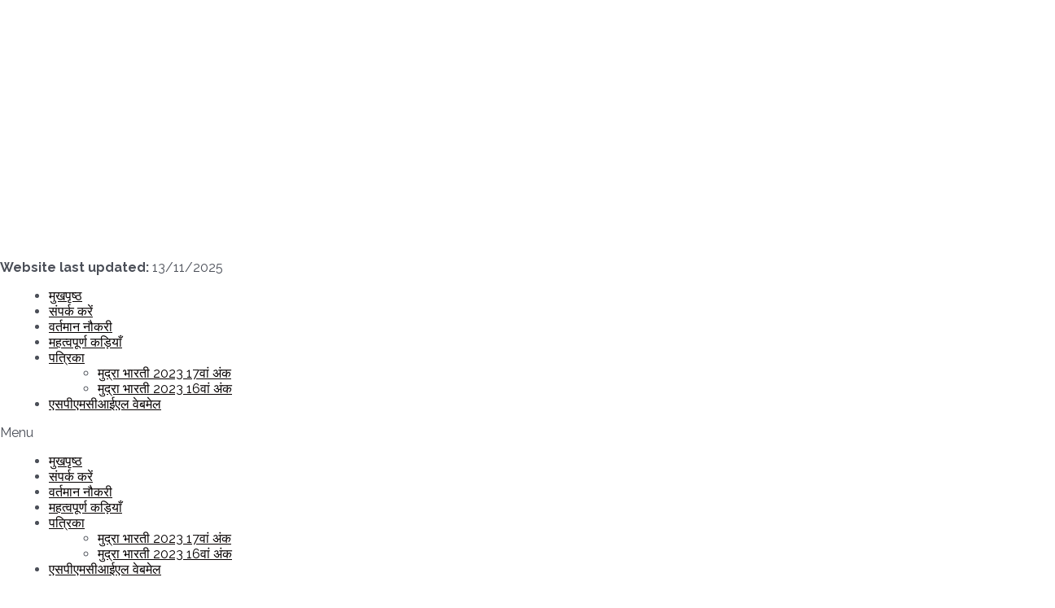

--- FILE ---
content_type: text/html; charset=UTF-8
request_url: https://cnpnashik.spmcil.com/hi/type-of-tender/nomination/
body_size: 31521
content:
<!DOCTYPE html>
<html lang="hi-IN">
<head>
<meta charset="UTF-8">
<meta name="viewport" content="width=device-width, initial-scale=1">
<link rel="profile" href="https://gmpg.org/xfn/11">

<title>NOMINATION &#8211; Security Printing &amp; Minting Corporation of India Limited</title>
<meta name='robots' content='max-image-preview:large' />
<link rel='dns-prefetch' href='//fonts.googleapis.com' />
<link rel='dns-prefetch' href='//s.w.org' />
<link rel="alternate" type="application/rss+xml" title="Security Printing &amp; Minting Corporation of India Limited &raquo; फ़ीड" href="https://cnpnashik.spmcil.com/hi/feed/" />
<link rel="alternate" type="application/rss+xml" title="Security Printing &amp; Minting Corporation of India Limited &raquo; टिप्पणी फ़ीड" href="https://cnpnashik.spmcil.com/hi/comments/feed/" />
<link rel="alternate" type="application/rss+xml" title="Security Printing &amp; Minting Corporation of India Limited &raquo; NOMINATION Type of tender फीड" href="https://cnpnashik.spmcil.com/hi/type-of-tender/nomination/feed/" />
<script>
window._wpemojiSettings = {"baseUrl":"https:\/\/s.w.org\/images\/core\/emoji\/13.1.0\/72x72\/","ext":".png","svgUrl":"https:\/\/s.w.org\/images\/core\/emoji\/13.1.0\/svg\/","svgExt":".svg","source":{"concatemoji":"https:\/\/cnpnashik.spmcil.com\/wp-includes\/js\/wp-emoji-release.min.js?ver=5.9.3"}};
/*! This file is auto-generated */
!function(e,a,t){var n,r,o,i=a.createElement("canvas"),p=i.getContext&&i.getContext("2d");function s(e,t){var a=String.fromCharCode;p.clearRect(0,0,i.width,i.height),p.fillText(a.apply(this,e),0,0);e=i.toDataURL();return p.clearRect(0,0,i.width,i.height),p.fillText(a.apply(this,t),0,0),e===i.toDataURL()}function c(e){var t=a.createElement("script");t.src=e,t.defer=t.type="text/javascript",a.getElementsByTagName("head")[0].appendChild(t)}for(o=Array("flag","emoji"),t.supports={everything:!0,everythingExceptFlag:!0},r=0;r<o.length;r++)t.supports[o[r]]=function(e){if(!p||!p.fillText)return!1;switch(p.textBaseline="top",p.font="600 32px Arial",e){case"flag":return s([127987,65039,8205,9895,65039],[127987,65039,8203,9895,65039])?!1:!s([55356,56826,55356,56819],[55356,56826,8203,55356,56819])&&!s([55356,57332,56128,56423,56128,56418,56128,56421,56128,56430,56128,56423,56128,56447],[55356,57332,8203,56128,56423,8203,56128,56418,8203,56128,56421,8203,56128,56430,8203,56128,56423,8203,56128,56447]);case"emoji":return!s([10084,65039,8205,55357,56613],[10084,65039,8203,55357,56613])}return!1}(o[r]),t.supports.everything=t.supports.everything&&t.supports[o[r]],"flag"!==o[r]&&(t.supports.everythingExceptFlag=t.supports.everythingExceptFlag&&t.supports[o[r]]);t.supports.everythingExceptFlag=t.supports.everythingExceptFlag&&!t.supports.flag,t.DOMReady=!1,t.readyCallback=function(){t.DOMReady=!0},t.supports.everything||(n=function(){t.readyCallback()},a.addEventListener?(a.addEventListener("DOMContentLoaded",n,!1),e.addEventListener("load",n,!1)):(e.attachEvent("onload",n),a.attachEvent("onreadystatechange",function(){"complete"===a.readyState&&t.readyCallback()})),(n=t.source||{}).concatemoji?c(n.concatemoji):n.wpemoji&&n.twemoji&&(c(n.twemoji),c(n.wpemoji)))}(window,document,window._wpemojiSettings);
</script>
<style>
img.wp-smiley,
img.emoji {
	display: inline !important;
	border: none !important;
	box-shadow: none !important;
	height: 1em !important;
	width: 1em !important;
	margin: 0 0.07em !important;
	vertical-align: -0.1em !important;
	background: none !important;
	padding: 0 !important;
}
</style>
	<link rel='stylesheet' id='splw.css-css'  href='https://cnpnashik.spmcil.com/wp-content/plugins/smart-post-lists-light/splw.css?ver=5.9.3' media='all' />
<link rel='stylesheet' id='astra-theme-css-css'  href='https://cnpnashik.spmcil.com/wp-content/themes/astra/assets/css/minified/main.min.css?ver=3.7.9' media='all' />
<style id='astra-theme-css-inline-css'>
html{font-size:100%;}a,.page-title{color:#050000;}a:hover,a:focus{color:#cfcfcf;}body,button,input,select,textarea,.ast-button,.ast-custom-button{font-family:'Raleway',sans-serif;font-weight:400;font-size:16px;font-size:1rem;}blockquote{color:var(--ast-global-color-3);}h1,.entry-content h1,h2,.entry-content h2,h3,.entry-content h3,h4,.entry-content h4,h5,.entry-content h5,h6,.entry-content h6,.site-title,.site-title a{font-family:'Raleway',sans-serif;font-weight:500;}.site-title{font-size:35px;font-size:2.1875rem;display:block;}.ast-archive-description .ast-archive-title{font-size:40px;font-size:2.5rem;}.site-header .site-description{font-size:15px;font-size:0.9375rem;display:none;}.entry-title{font-size:30px;font-size:1.875rem;}h1,.entry-content h1{font-size:30px;font-size:1.875rem;font-weight:500;font-family:'Raleway',sans-serif;text-transform:capitalize;}h2,.entry-content h2{font-size:26px;font-size:1.625rem;font-weight:500;font-family:'Raleway',sans-serif;text-transform:capitalize;}h3,.entry-content h3{font-size:25px;font-size:1.5625rem;font-weight:400;font-family:'Raleway',sans-serif;}h4,.entry-content h4{font-size:20px;font-size:1.25rem;font-weight:400;font-family:'Raleway',sans-serif;}h5,.entry-content h5{font-size:18px;font-size:1.125rem;font-weight:500;font-family:'Raleway',sans-serif;}h6,.entry-content h6{font-size:15px;font-size:0.9375rem;font-weight:500;font-family:'Raleway',sans-serif;}.ast-single-post .entry-title,.page-title{font-size:30px;font-size:1.875rem;}::selection{background-color:#4cb5e0;color:#000000;}body,h1,.entry-title a,.entry-content h1,h2,.entry-content h2,h3,.entry-content h3,h4,.entry-content h4,h5,.entry-content h5,h6,.entry-content h6{color:var(--ast-global-color-3);}.tagcloud a:hover,.tagcloud a:focus,.tagcloud a.current-item{color:#ffffff;border-color:#050000;background-color:#050000;}input:focus,input[type="text"]:focus,input[type="email"]:focus,input[type="url"]:focus,input[type="password"]:focus,input[type="reset"]:focus,input[type="search"]:focus,textarea:focus{border-color:#050000;}input[type="radio"]:checked,input[type=reset],input[type="checkbox"]:checked,input[type="checkbox"]:hover:checked,input[type="checkbox"]:focus:checked,input[type=range]::-webkit-slider-thumb{border-color:#050000;background-color:#050000;box-shadow:none;}.site-footer a:hover + .post-count,.site-footer a:focus + .post-count{background:#050000;border-color:#050000;}.single .nav-links .nav-previous,.single .nav-links .nav-next{color:#050000;}.entry-meta,.entry-meta *{line-height:1.45;color:#050000;}.entry-meta a:hover,.entry-meta a:hover *,.entry-meta a:focus,.entry-meta a:focus *,.page-links > .page-link,.page-links .page-link:hover,.post-navigation a:hover{color:#cfcfcf;}#cat option,.secondary .calendar_wrap thead a,.secondary .calendar_wrap thead a:visited{color:#050000;}.secondary .calendar_wrap #today,.ast-progress-val span{background:#050000;}.secondary a:hover + .post-count,.secondary a:focus + .post-count{background:#050000;border-color:#050000;}.calendar_wrap #today > a{color:#ffffff;}.page-links .page-link,.single .post-navigation a{color:#050000;}.ast-archive-title{color:var(--ast-global-color-2);}.widget-title{font-size:22px;font-size:1.375rem;color:var(--ast-global-color-2);}.ast-logo-title-inline .site-logo-img{padding-right:1em;}@media (max-width:921px){#ast-desktop-header{display:none;}}@media (min-width:921px){#ast-mobile-header{display:none;}}.wp-block-buttons.aligncenter{justify-content:center;}@media (min-width:1200px){.wp-block-group .has-background{padding:20px;}}@media (min-width:1200px){.ast-plain-container.ast-no-sidebar .entry-content .alignwide .wp-block-cover__inner-container,.ast-plain-container.ast-no-sidebar .entry-content .alignfull .wp-block-cover__inner-container{width:1408px;}}@media (min-width:1200px){.wp-block-cover-image.alignwide .wp-block-cover__inner-container,.wp-block-cover.alignwide .wp-block-cover__inner-container,.wp-block-cover-image.alignfull .wp-block-cover__inner-container,.wp-block-cover.alignfull .wp-block-cover__inner-container{width:100%;}}.wp-block-columns{margin-bottom:unset;}.wp-block-image.size-full{margin:2rem 0;}.wp-block-separator.has-background{padding:0;}.wp-block-gallery{margin-bottom:1.6em;}.wp-block-group{padding-top:4em;padding-bottom:4em;}.wp-block-group__inner-container .wp-block-columns:last-child,.wp-block-group__inner-container :last-child,.wp-block-table table{margin-bottom:0;}.blocks-gallery-grid{width:100%;}.wp-block-navigation-link__content{padding:5px 0;}.wp-block-group .wp-block-group .has-text-align-center,.wp-block-group .wp-block-column .has-text-align-center{max-width:100%;}.has-text-align-center{margin:0 auto;}@media (max-width:1200px){.wp-block-group{padding:3em;}.wp-block-group .wp-block-group{padding:1.5em;}.wp-block-columns,.wp-block-column{margin:1rem 0;}}@media (min-width:921px){.wp-block-columns .wp-block-group{padding:2em;}}@media (max-width:544px){.wp-block-cover-image .wp-block-cover__inner-container,.wp-block-cover .wp-block-cover__inner-container{width:unset;}.wp-block-cover,.wp-block-cover-image{padding:2em 0;}.wp-block-group,.wp-block-cover{padding:2em;}.wp-block-media-text__media img,.wp-block-media-text__media video{width:unset;max-width:100%;}.wp-block-media-text.has-background .wp-block-media-text__content{padding:1em;}}@media (min-width:544px){.entry-content .wp-block-media-text.has-media-on-the-right .wp-block-media-text__content{padding:0 8% 0 0;}.entry-content .wp-block-media-text .wp-block-media-text__content{padding:0 0 0 8%;}.ast-plain-container .site-content .entry-content .has-custom-content-position.is-position-bottom-left > *,.ast-plain-container .site-content .entry-content .has-custom-content-position.is-position-bottom-right > *,.ast-plain-container .site-content .entry-content .has-custom-content-position.is-position-top-left > *,.ast-plain-container .site-content .entry-content .has-custom-content-position.is-position-top-right > *,.ast-plain-container .site-content .entry-content .has-custom-content-position.is-position-center-right > *,.ast-plain-container .site-content .entry-content .has-custom-content-position.is-position-center-left > *{margin:0;}}@media (max-width:544px){.entry-content .wp-block-media-text .wp-block-media-text__content{padding:8% 0;}.wp-block-media-text .wp-block-media-text__media img{width:auto;max-width:100%;}}.wp-block-button.is-style-outline .wp-block-button__link{border-color:#4cb5e0;}.wp-block-button.is-style-outline > .wp-block-button__link:not(.has-text-color),.wp-block-button.wp-block-button__link.is-style-outline:not(.has-text-color){color:#4cb5e0;}.wp-block-button.is-style-outline .wp-block-button__link:hover,.wp-block-button.is-style-outline .wp-block-button__link:focus{color:#000000 !important;background-color:#cfcfcf;border-color:#cfcfcf;}.post-page-numbers.current .page-link,.ast-pagination .page-numbers.current{color:#000000;border-color:#4cb5e0;background-color:#4cb5e0;border-radius:2px;}@media (min-width:544px){.entry-content > .alignleft{margin-right:20px;}.entry-content > .alignright{margin-left:20px;}}h1.widget-title{font-weight:500;}h2.widget-title{font-weight:500;}h3.widget-title{font-weight:400;}@media (max-width:921px){.ast-separate-container .ast-article-post,.ast-separate-container .ast-article-single{padding:1.5em 2.14em;}.ast-separate-container #primary,.ast-separate-container #secondary{padding:1.5em 0;}#primary,#secondary{padding:1.5em 0;margin:0;}.ast-left-sidebar #content > .ast-container{display:flex;flex-direction:column-reverse;width:100%;}.ast-author-box img.avatar{margin:20px 0 0 0;}}@media (min-width:922px){.ast-separate-container.ast-right-sidebar #primary,.ast-separate-container.ast-left-sidebar #primary{border:0;}.search-no-results.ast-separate-container #primary{margin-bottom:4em;}}.elementor-button-wrapper .elementor-button{border-style:solid;text-decoration:none;border-top-width:0;border-right-width:0;border-left-width:0;border-bottom-width:0;}body .elementor-button.elementor-size-sm,body .elementor-button.elementor-size-xs,body .elementor-button.elementor-size-md,body .elementor-button.elementor-size-lg,body .elementor-button.elementor-size-xl,body .elementor-button{border-radius:2px;padding-top:15px;padding-right:30px;padding-bottom:15px;padding-left:30px;}@media (max-width:921px){.elementor-button-wrapper .elementor-button.elementor-size-sm,.elementor-button-wrapper .elementor-button.elementor-size-xs,.elementor-button-wrapper .elementor-button.elementor-size-md,.elementor-button-wrapper .elementor-button.elementor-size-lg,.elementor-button-wrapper .elementor-button.elementor-size-xl,.elementor-button-wrapper .elementor-button{padding-top:14px;padding-right:28px;padding-bottom:14px;padding-left:28px;}}@media (max-width:544px){.elementor-button-wrapper .elementor-button.elementor-size-sm,.elementor-button-wrapper .elementor-button.elementor-size-xs,.elementor-button-wrapper .elementor-button.elementor-size-md,.elementor-button-wrapper .elementor-button.elementor-size-lg,.elementor-button-wrapper .elementor-button.elementor-size-xl,.elementor-button-wrapper .elementor-button{padding-top:12px;padding-right:24px;padding-bottom:12px;padding-left:24px;}}.wp-block-button .wp-block-button__link{color:#000000;}.elementor-button-wrapper .elementor-button{font-family:inherit;font-weight:inherit;line-height:1;}.wp-block-button .wp-block-button__link:hover,.wp-block-button .wp-block-button__link:focus{color:#000000;background-color:#cfcfcf;border-color:#cfcfcf;}.wp-block-button .wp-block-button__link{border-style:solid;border-color:#4cb5e0;background-color:#4cb5e0;color:#000000;font-family:inherit;font-weight:inherit;line-height:1;border-radius:2px;}.wp-block-buttons .wp-block-button .wp-block-button__link{padding-top:15px;padding-right:30px;padding-bottom:15px;padding-left:30px;}@media (max-width:921px){.wp-block-button .wp-block-button__link{padding-top:14px;padding-right:28px;padding-bottom:14px;padding-left:28px;}}@media (max-width:544px){.wp-block-button .wp-block-button__link{padding-top:12px;padding-right:24px;padding-bottom:12px;padding-left:24px;}}.menu-toggle,button,.ast-button,.ast-custom-button,.button,input#submit,input[type="button"],input[type="submit"],input[type="reset"],form[CLASS*="wp-block-search__"].wp-block-search .wp-block-search__inside-wrapper .wp-block-search__button,body .wp-block-file .wp-block-file__button{border-style:solid;border-top-width:0;border-right-width:0;border-left-width:0;border-bottom-width:0;color:#000000;border-color:#4cb5e0;background-color:#4cb5e0;border-radius:2px;padding-top:15px;padding-right:30px;padding-bottom:15px;padding-left:30px;font-family:inherit;font-weight:inherit;line-height:1;}button:focus,.menu-toggle:hover,button:hover,.ast-button:hover,.ast-custom-button:hover .button:hover,.ast-custom-button:hover ,input[type=reset]:hover,input[type=reset]:focus,input#submit:hover,input#submit:focus,input[type="button"]:hover,input[type="button"]:focus,input[type="submit"]:hover,input[type="submit"]:focus,form[CLASS*="wp-block-search__"].wp-block-search .wp-block-search__inside-wrapper .wp-block-search__button:hover,form[CLASS*="wp-block-search__"].wp-block-search .wp-block-search__inside-wrapper .wp-block-search__button:focus,body .wp-block-file .wp-block-file__button:hover,body .wp-block-file .wp-block-file__button:focus{color:#000000;background-color:#cfcfcf;border-color:#cfcfcf;}@media (min-width:544px){.ast-container{max-width:100%;}}@media (max-width:544px){.ast-separate-container .ast-article-post,.ast-separate-container .ast-article-single,.ast-separate-container .comments-title,.ast-separate-container .ast-archive-description{padding:1.5em 1em;}.ast-separate-container #content .ast-container{padding-left:0.54em;padding-right:0.54em;}.ast-separate-container .ast-comment-list li.depth-1{padding:1.5em 1em;margin-bottom:1.5em;}.ast-separate-container .ast-comment-list .bypostauthor{padding:.5em;}.ast-search-menu-icon.ast-dropdown-active .search-field{width:170px;}.menu-toggle,button,.ast-button,.button,input#submit,input[type="button"],input[type="submit"],input[type="reset"]{padding-top:12px;padding-right:24px;padding-bottom:12px;padding-left:24px;}}@media (max-width:921px){.menu-toggle,button,.ast-button,.button,input#submit,input[type="button"],input[type="submit"],input[type="reset"]{padding-top:14px;padding-right:28px;padding-bottom:14px;padding-left:28px;}.ast-mobile-header-stack .main-header-bar .ast-search-menu-icon{display:inline-block;}.ast-header-break-point.ast-header-custom-item-outside .ast-mobile-header-stack .main-header-bar .ast-search-icon{margin:0;}.ast-comment-avatar-wrap img{max-width:2.5em;}.ast-separate-container .ast-comment-list li.depth-1{padding:1.5em 2.14em;}.ast-separate-container .comment-respond{padding:2em 2.14em;}.ast-comment-meta{padding:0 1.8888em 1.3333em;}}.entry-content > .wp-block-group,.entry-content > .wp-block-media-text,.entry-content > .wp-block-cover,.entry-content > .wp-block-columns{max-width:58em;width:calc(100% - 4em);margin-left:auto;margin-right:auto;}.entry-content [class*="__inner-container"] > .alignfull{max-width:100%;margin-left:0;margin-right:0;}.entry-content [class*="__inner-container"] > *:not(.alignwide):not(.alignfull):not(.alignleft):not(.alignright){margin-left:auto;margin-right:auto;}.entry-content [class*="__inner-container"] > *:not(.alignwide):not(p):not(.alignfull):not(.alignleft):not(.alignright):not(.is-style-wide):not(iframe){max-width:50rem;width:100%;}@media (min-width:921px){.entry-content > .wp-block-group.alignwide.has-background,.entry-content > .wp-block-group.alignfull.has-background,.entry-content > .wp-block-cover.alignwide,.entry-content > .wp-block-cover.alignfull,.entry-content > .wp-block-columns.has-background.alignwide,.entry-content > .wp-block-columns.has-background.alignfull{margin-top:0;margin-bottom:0;padding:6em 4em;}.entry-content > .wp-block-columns.has-background{margin-bottom:0;}}@media (min-width:1200px){.entry-content .alignfull p{max-width:1368px;}.entry-content .alignfull{max-width:100%;width:100%;}.ast-page-builder-template .entry-content .alignwide,.entry-content [class*="__inner-container"] > .alignwide{max-width:1368px;margin-left:0;margin-right:0;}.entry-content .alignfull [class*="__inner-container"] > .alignwide{max-width:80rem;}}@media (min-width:545px){.site-main .entry-content > .alignwide{margin:0 auto;}.wp-block-group.has-background,.entry-content > .wp-block-cover,.entry-content > .wp-block-columns.has-background{padding:4em;margin-top:0;margin-bottom:0;}.entry-content .wp-block-media-text.alignfull .wp-block-media-text__content,.entry-content .wp-block-media-text.has-background .wp-block-media-text__content{padding:0 8%;}}@media (max-width:921px){.site-title{display:block;}.ast-archive-description .ast-archive-title{font-size:40px;}.site-header .site-description{display:none;}.entry-title{font-size:30px;}h1,.entry-content h1{font-size:30px;}h2,.entry-content h2{font-size:25px;}h3,.entry-content h3{font-size:20px;}.ast-single-post .entry-title,.page-title{font-size:30px;}}@media (max-width:544px){.site-title{display:block;}.ast-archive-description .ast-archive-title{font-size:40px;}.site-header .site-description{display:none;}.entry-title{font-size:30px;}h1,.entry-content h1{font-size:30px;}h2,.entry-content h2{font-size:25px;}h3,.entry-content h3{font-size:20px;}.ast-single-post .entry-title,.page-title{font-size:30px;}}@media (max-width:921px){html{font-size:91.2%;}}@media (max-width:544px){html{font-size:91.2%;}}@media (min-width:922px){.ast-container{max-width:1408px;}}@media (min-width:922px){.site-content .ast-container{display:flex;}}@media (max-width:921px){.site-content .ast-container{flex-direction:column;}}@media (min-width:922px){.main-header-menu .sub-menu .menu-item.ast-left-align-sub-menu:hover > .sub-menu,.main-header-menu .sub-menu .menu-item.ast-left-align-sub-menu.focus > .sub-menu{margin-left:-0px;}}.wp-block-search {margin-bottom: 20px;}.wp-block-site-tagline {margin-top: 20px;}form.wp-block-search .wp-block-search__input,.wp-block-search.wp-block-search__button-inside .wp-block-search__inside-wrapper,.wp-block-search.wp-block-search__button-inside .wp-block-search__inside-wrapper {border-color: #eaeaea;background: #fafafa;}.wp-block-search.wp-block-search__button-inside .wp-block-search__inside-wrapper .wp-block-search__input:focus,.wp-block-loginout input:focus {outline: thin dotted;}.wp-block-loginout input:focus {border-color: transparent;} form.wp-block-search .wp-block-search__inside-wrapper .wp-block-search__input {padding: 12px;}form.wp-block-search .wp-block-search__button svg {fill: currentColor;width: 20px;height: 20px;}.wp-block-loginout p label {display: block;}.wp-block-loginout p:not(.login-remember):not(.login-submit) input {width: 100%;}.wp-block-loginout .login-remember input {width: 1.1rem;height: 1.1rem;margin: 0 5px 4px 0;vertical-align: middle;}body .wp-block-file .wp-block-file__button {text-decoration: none;}blockquote {padding: 0 1.2em 1.2em;}.wp-block-file {display: flex;align-items: center;flex-wrap: wrap;justify-content: space-between;}.wp-block-pullquote {border: none;}.wp-block-pullquote blockquote::before {content: "\201D";font-family: "Helvetica",sans-serif;display: flex;transform: rotate( 180deg );font-size: 6rem;font-style: normal;line-height: 1;font-weight: bold;align-items: center;justify-content: center;}figure.wp-block-pullquote.is-style-solid-color blockquote {max-width: 100%;text-align: inherit;}ul.wp-block-categories-list.wp-block-categories,ul.wp-block-archives-list.wp-block-archives {list-style-type: none;}.wp-block-button__link {border: 2px solid currentColor;}ul,ol {margin-left: 20px;}figure.alignright figcaption {text-align: right;}:root .has-ast-global-color-0-color{color:var(--ast-global-color-0);}:root .has-ast-global-color-0-background-color{background-color:var(--ast-global-color-0);}:root .wp-block-button .has-ast-global-color-0-color{color:var(--ast-global-color-0);}:root .wp-block-button .has-ast-global-color-0-background-color{background-color:var(--ast-global-color-0);}:root .has-ast-global-color-1-color{color:var(--ast-global-color-1);}:root .has-ast-global-color-1-background-color{background-color:var(--ast-global-color-1);}:root .wp-block-button .has-ast-global-color-1-color{color:var(--ast-global-color-1);}:root .wp-block-button .has-ast-global-color-1-background-color{background-color:var(--ast-global-color-1);}:root .has-ast-global-color-2-color{color:var(--ast-global-color-2);}:root .has-ast-global-color-2-background-color{background-color:var(--ast-global-color-2);}:root .wp-block-button .has-ast-global-color-2-color{color:var(--ast-global-color-2);}:root .wp-block-button .has-ast-global-color-2-background-color{background-color:var(--ast-global-color-2);}:root .has-ast-global-color-3-color{color:var(--ast-global-color-3);}:root .has-ast-global-color-3-background-color{background-color:var(--ast-global-color-3);}:root .wp-block-button .has-ast-global-color-3-color{color:var(--ast-global-color-3);}:root .wp-block-button .has-ast-global-color-3-background-color{background-color:var(--ast-global-color-3);}:root .has-ast-global-color-4-color{color:var(--ast-global-color-4);}:root .has-ast-global-color-4-background-color{background-color:var(--ast-global-color-4);}:root .wp-block-button .has-ast-global-color-4-color{color:var(--ast-global-color-4);}:root .wp-block-button .has-ast-global-color-4-background-color{background-color:var(--ast-global-color-4);}:root .has-ast-global-color-5-color{color:var(--ast-global-color-5);}:root .has-ast-global-color-5-background-color{background-color:var(--ast-global-color-5);}:root .wp-block-button .has-ast-global-color-5-color{color:var(--ast-global-color-5);}:root .wp-block-button .has-ast-global-color-5-background-color{background-color:var(--ast-global-color-5);}:root .has-ast-global-color-6-color{color:var(--ast-global-color-6);}:root .has-ast-global-color-6-background-color{background-color:var(--ast-global-color-6);}:root .wp-block-button .has-ast-global-color-6-color{color:var(--ast-global-color-6);}:root .wp-block-button .has-ast-global-color-6-background-color{background-color:var(--ast-global-color-6);}:root .has-ast-global-color-7-color{color:var(--ast-global-color-7);}:root .has-ast-global-color-7-background-color{background-color:var(--ast-global-color-7);}:root .wp-block-button .has-ast-global-color-7-color{color:var(--ast-global-color-7);}:root .wp-block-button .has-ast-global-color-7-background-color{background-color:var(--ast-global-color-7);}:root .has-ast-global-color-8-color{color:var(--ast-global-color-8);}:root .has-ast-global-color-8-background-color{background-color:var(--ast-global-color-8);}:root .wp-block-button .has-ast-global-color-8-color{color:var(--ast-global-color-8);}:root .wp-block-button .has-ast-global-color-8-background-color{background-color:var(--ast-global-color-8);}:root{--ast-global-color-0:#0170B9;--ast-global-color-1:#3a3a3a;--ast-global-color-2:#3a3a3a;--ast-global-color-3:#4B4F58;--ast-global-color-4:#F5F5F5;--ast-global-color-5:#FFFFFF;--ast-global-color-6:#F2F5F7;--ast-global-color-7:#424242;--ast-global-color-8:#000000;}.ast-breadcrumbs .trail-browse,.ast-breadcrumbs .trail-items,.ast-breadcrumbs .trail-items li{display:inline-block;margin:0;padding:0;border:none;background:inherit;text-indent:0;}.ast-breadcrumbs .trail-browse{font-size:inherit;font-style:inherit;font-weight:inherit;color:inherit;}.ast-breadcrumbs .trail-items{list-style:none;}.trail-items li::after{padding:0 0.3em;content:"\00bb";}.trail-items li:last-of-type::after{display:none;}h1,.entry-content h1,h2,.entry-content h2,h3,.entry-content h3,h4,.entry-content h4,h5,.entry-content h5,h6,.entry-content h6{color:var(--ast-global-color-2);}.entry-title a{color:var(--ast-global-color-2);}@media (max-width:921px){.ast-builder-grid-row-container.ast-builder-grid-row-tablet-3-firstrow .ast-builder-grid-row > *:first-child,.ast-builder-grid-row-container.ast-builder-grid-row-tablet-3-lastrow .ast-builder-grid-row > *:last-child{grid-column:1 / -1;}}@media (max-width:544px){.ast-builder-grid-row-container.ast-builder-grid-row-mobile-3-firstrow .ast-builder-grid-row > *:first-child,.ast-builder-grid-row-container.ast-builder-grid-row-mobile-3-lastrow .ast-builder-grid-row > *:last-child{grid-column:1 / -1;}}.ast-builder-layout-element[data-section="title_tagline"]{display:flex;}@media (max-width:921px){.ast-header-break-point .ast-builder-layout-element[data-section="title_tagline"]{display:flex;}}@media (max-width:544px){.ast-header-break-point .ast-builder-layout-element[data-section="title_tagline"]{display:flex;}}.ast-builder-menu-1{font-family:inherit;font-weight:inherit;}.ast-builder-menu-1 .sub-menu,.ast-builder-menu-1 .inline-on-mobile .sub-menu{border-top-width:2px;border-bottom-width:0px;border-right-width:0px;border-left-width:0px;border-color:#4cb5e0;border-style:solid;border-radius:0px;}.ast-builder-menu-1 .main-header-menu > .menu-item > .sub-menu,.ast-builder-menu-1 .main-header-menu > .menu-item > .astra-full-megamenu-wrapper{margin-top:0px;}.ast-desktop .ast-builder-menu-1 .main-header-menu > .menu-item > .sub-menu:before,.ast-desktop .ast-builder-menu-1 .main-header-menu > .menu-item > .astra-full-megamenu-wrapper:before{height:calc( 0px + 5px );}.ast-desktop .ast-builder-menu-1 .menu-item .sub-menu .menu-link{border-style:none;}@media (max-width:921px){.ast-header-break-point .ast-builder-menu-1 .menu-item.menu-item-has-children > .ast-menu-toggle{top:0;}.ast-builder-menu-1 .menu-item-has-children > .menu-link:after{content:unset;}}@media (max-width:544px){.ast-header-break-point .ast-builder-menu-1 .menu-item.menu-item-has-children > .ast-menu-toggle{top:0;}}.ast-builder-menu-1{display:flex;}@media (max-width:921px){.ast-header-break-point .ast-builder-menu-1{display:flex;}}@media (max-width:544px){.ast-header-break-point .ast-builder-menu-1{display:flex;}}.site-below-footer-wrap{padding-top:20px;padding-bottom:20px;}.site-below-footer-wrap[data-section="section-below-footer-builder"]{background-color:#eeeeee;;min-height:80px;}.site-below-footer-wrap[data-section="section-below-footer-builder"] .ast-builder-grid-row{max-width:1368px;margin-left:auto;margin-right:auto;}.site-below-footer-wrap[data-section="section-below-footer-builder"] .ast-builder-grid-row,.site-below-footer-wrap[data-section="section-below-footer-builder"] .site-footer-section{align-items:flex-start;}.site-below-footer-wrap[data-section="section-below-footer-builder"].ast-footer-row-inline .site-footer-section{display:flex;margin-bottom:0;}.ast-builder-grid-row-full .ast-builder-grid-row{grid-template-columns:1fr;}@media (max-width:921px){.site-below-footer-wrap[data-section="section-below-footer-builder"].ast-footer-row-tablet-inline .site-footer-section{display:flex;margin-bottom:0;}.site-below-footer-wrap[data-section="section-below-footer-builder"].ast-footer-row-tablet-stack .site-footer-section{display:block;margin-bottom:10px;}.ast-builder-grid-row-container.ast-builder-grid-row-tablet-full .ast-builder-grid-row{grid-template-columns:1fr;}}@media (max-width:544px){.site-below-footer-wrap[data-section="section-below-footer-builder"].ast-footer-row-mobile-inline .site-footer-section{display:flex;margin-bottom:0;}.site-below-footer-wrap[data-section="section-below-footer-builder"].ast-footer-row-mobile-stack .site-footer-section{display:block;margin-bottom:10px;}.ast-builder-grid-row-container.ast-builder-grid-row-mobile-full .ast-builder-grid-row{grid-template-columns:1fr;}}.site-below-footer-wrap[data-section="section-below-footer-builder"]{display:grid;}@media (max-width:921px){.ast-header-break-point .site-below-footer-wrap[data-section="section-below-footer-builder"]{display:grid;}}@media (max-width:544px){.ast-header-break-point .site-below-footer-wrap[data-section="section-below-footer-builder"]{display:grid;}}.ast-footer-copyright{text-align:center;}.ast-footer-copyright {color:var(--ast-global-color-3);}@media (max-width:921px){.ast-footer-copyright{text-align:center;}}@media (max-width:544px){.ast-footer-copyright{text-align:center;}}.ast-footer-copyright.ast-builder-layout-element{display:flex;}@media (max-width:921px){.ast-header-break-point .ast-footer-copyright.ast-builder-layout-element{display:flex;}}@media (max-width:544px){.ast-header-break-point .ast-footer-copyright.ast-builder-layout-element{display:flex;}}.elementor-template-full-width .ast-container{display:block;}@media (max-width:544px){.elementor-element .elementor-wc-products .woocommerce[class*="columns-"] ul.products li.product{width:auto;margin:0;}.elementor-element .woocommerce .woocommerce-result-count{float:none;}}.ast-header-break-point .main-header-bar{border-bottom-width:1px;}@media (min-width:922px){.main-header-bar{border-bottom-width:1px;}}.main-header-menu .menu-item, #astra-footer-menu .menu-item, .main-header-bar .ast-masthead-custom-menu-items{-js-display:flex;display:flex;-webkit-box-pack:center;-webkit-justify-content:center;-moz-box-pack:center;-ms-flex-pack:center;justify-content:center;-webkit-box-orient:vertical;-webkit-box-direction:normal;-webkit-flex-direction:column;-moz-box-orient:vertical;-moz-box-direction:normal;-ms-flex-direction:column;flex-direction:column;}.main-header-menu > .menu-item > .menu-link, #astra-footer-menu > .menu-item > .menu-link{height:100%;-webkit-box-align:center;-webkit-align-items:center;-moz-box-align:center;-ms-flex-align:center;align-items:center;-js-display:flex;display:flex;}.ast-header-break-point .main-navigation ul .menu-item .menu-link .icon-arrow:first-of-type svg{top:.2em;margin-top:0px;margin-left:0px;width:.65em;transform:translate(0, -2px) rotateZ(270deg);}.ast-mobile-popup-content .ast-submenu-expanded > .ast-menu-toggle{transform:rotateX(180deg);}.ast-separate-container .blog-layout-1, .ast-separate-container .blog-layout-2, .ast-separate-container .blog-layout-3{background-color:transparent;background-image:none;}.ast-separate-container .ast-article-post{background-color:var(--ast-global-color-5);;background-image:none;;}@media (max-width:921px){.ast-separate-container .ast-article-post{background-color:var(--ast-global-color-5);;background-image:none;;}}@media (max-width:544px){.ast-separate-container .ast-article-post{background-color:var(--ast-global-color-5);;background-image:none;;}}.ast-separate-container .ast-article-single:not(.ast-related-post), .ast-separate-container .comments-area .comment-respond,.ast-separate-container .comments-area .ast-comment-list li, .ast-separate-container .ast-woocommerce-container, .ast-separate-container .error-404, .ast-separate-container .no-results, .single.ast-separate-container .ast-author-meta, .ast-separate-container .related-posts-title-wrapper, .ast-separate-container.ast-two-container #secondary .widget,.ast-separate-container .comments-count-wrapper, .ast-box-layout.ast-plain-container .site-content,.ast-padded-layout.ast-plain-container .site-content, .ast-separate-container .comments-area .comments-title{background-color:var(--ast-global-color-5);;background-image:none;;}@media (max-width:921px){.ast-separate-container .ast-article-single:not(.ast-related-post), .ast-separate-container .comments-area .comment-respond,.ast-separate-container .comments-area .ast-comment-list li, .ast-separate-container .ast-woocommerce-container, .ast-separate-container .error-404, .ast-separate-container .no-results, .single.ast-separate-container .ast-author-meta, .ast-separate-container .related-posts-title-wrapper, .ast-separate-container.ast-two-container #secondary .widget,.ast-separate-container .comments-count-wrapper, .ast-box-layout.ast-plain-container .site-content,.ast-padded-layout.ast-plain-container .site-content, .ast-separate-container .comments-area .comments-title{background-color:var(--ast-global-color-5);;background-image:none;;}}@media (max-width:544px){.ast-separate-container .ast-article-single:not(.ast-related-post), .ast-separate-container .comments-area .comment-respond,.ast-separate-container .comments-area .ast-comment-list li, .ast-separate-container .ast-woocommerce-container, .ast-separate-container .error-404, .ast-separate-container .no-results, .single.ast-separate-container .ast-author-meta, .ast-separate-container .related-posts-title-wrapper, .ast-separate-container.ast-two-container #secondary .widget,.ast-separate-container .comments-count-wrapper, .ast-box-layout.ast-plain-container .site-content,.ast-padded-layout.ast-plain-container .site-content, .ast-separate-container .comments-area .comments-title{background-color:var(--ast-global-color-5);;background-image:none;;}}.ast-plain-container, .ast-page-builder-template{background-color:var(--ast-global-color-5);;background-image:none;;}@media (max-width:921px){.ast-plain-container, .ast-page-builder-template{background-color:var(--ast-global-color-5);;background-image:none;;}}@media (max-width:544px){.ast-plain-container, .ast-page-builder-template{background-color:var(--ast-global-color-5);;background-image:none;;}}.ast-mobile-header-content > *,.ast-desktop-header-content > * {padding: 10px 0;height: auto;}.ast-mobile-header-content > *:first-child,.ast-desktop-header-content > *:first-child {padding-top: 10px;}.ast-mobile-header-content > .ast-builder-menu,.ast-desktop-header-content > .ast-builder-menu {padding-top: 0;}.ast-mobile-header-content > *:last-child,.ast-desktop-header-content > *:last-child {padding-bottom: 0;}.ast-mobile-header-content .ast-search-menu-icon.ast-inline-search label,.ast-desktop-header-content .ast-search-menu-icon.ast-inline-search label {width: 100%;}.ast-desktop-header-content .main-header-bar-navigation .ast-submenu-expanded > .ast-menu-toggle::before {transform: rotateX(180deg);}#ast-desktop-header .ast-desktop-header-content,.ast-mobile-header-content .ast-search-icon,.ast-desktop-header-content .ast-search-icon,.ast-mobile-header-wrap .ast-mobile-header-content,.ast-main-header-nav-open.ast-popup-nav-open .ast-mobile-header-wrap .ast-mobile-header-content,.ast-main-header-nav-open.ast-popup-nav-open .ast-desktop-header-content {display: none;}.ast-main-header-nav-open.ast-header-break-point #ast-desktop-header .ast-desktop-header-content,.ast-main-header-nav-open.ast-header-break-point .ast-mobile-header-wrap .ast-mobile-header-content {display: block;}.ast-desktop .ast-desktop-header-content .astra-menu-animation-slide-up > .menu-item > .sub-menu,.ast-desktop .ast-desktop-header-content .astra-menu-animation-slide-up > .menu-item .menu-item > .sub-menu,.ast-desktop .ast-desktop-header-content .astra-menu-animation-slide-down > .menu-item > .sub-menu,.ast-desktop .ast-desktop-header-content .astra-menu-animation-slide-down > .menu-item .menu-item > .sub-menu,.ast-desktop .ast-desktop-header-content .astra-menu-animation-fade > .menu-item > .sub-menu,.ast-desktop .ast-desktop-header-content .astra-menu-animation-fade > .menu-item .menu-item > .sub-menu {opacity: 1;visibility: visible;}.ast-hfb-header.ast-default-menu-enable.ast-header-break-point .ast-mobile-header-wrap .ast-mobile-header-content .main-header-bar-navigation {width: unset;margin: unset;}.ast-mobile-header-content.content-align-flex-end .main-header-bar-navigation .menu-item-has-children > .ast-menu-toggle,.ast-desktop-header-content.content-align-flex-end .main-header-bar-navigation .menu-item-has-children > .ast-menu-toggle {left: calc( 20px - 0.907em);}.ast-mobile-header-content .ast-search-menu-icon,.ast-mobile-header-content .ast-search-menu-icon.slide-search,.ast-desktop-header-content .ast-search-menu-icon,.ast-desktop-header-content .ast-search-menu-icon.slide-search {width: 100%;position: relative;display: block;right: auto;transform: none;}.ast-mobile-header-content .ast-search-menu-icon.slide-search .search-form,.ast-mobile-header-content .ast-search-menu-icon .search-form,.ast-desktop-header-content .ast-search-menu-icon.slide-search .search-form,.ast-desktop-header-content .ast-search-menu-icon .search-form {right: 0;visibility: visible;opacity: 1;position: relative;top: auto;transform: none;padding: 0;display: block;overflow: hidden;}.ast-mobile-header-content .ast-search-menu-icon.ast-inline-search .search-field,.ast-mobile-header-content .ast-search-menu-icon .search-field,.ast-desktop-header-content .ast-search-menu-icon.ast-inline-search .search-field,.ast-desktop-header-content .ast-search-menu-icon .search-field {width: 100%;padding-right: 5.5em;}.ast-mobile-header-content .ast-search-menu-icon .search-submit,.ast-desktop-header-content .ast-search-menu-icon .search-submit {display: block;position: absolute;height: 100%;top: 0;right: 0;padding: 0 1em;border-radius: 0;}.ast-hfb-header.ast-default-menu-enable.ast-header-break-point .ast-mobile-header-wrap .ast-mobile-header-content .main-header-bar-navigation ul .sub-menu .menu-link {padding-left: 30px;}.ast-hfb-header.ast-default-menu-enable.ast-header-break-point .ast-mobile-header-wrap .ast-mobile-header-content .main-header-bar-navigation .sub-menu .menu-item .menu-item .menu-link {padding-left: 40px;}.ast-mobile-popup-drawer.active .ast-mobile-popup-inner{background-color:#ffffff;;}.ast-mobile-header-wrap .ast-mobile-header-content, .ast-desktop-header-content{background-color:#ffffff;;}.ast-mobile-popup-content > *, .ast-mobile-header-content > *, .ast-desktop-popup-content > *, .ast-desktop-header-content > *{padding-top:0px;padding-bottom:0px;}.content-align-flex-start .ast-builder-layout-element{justify-content:flex-start;}.content-align-flex-start .main-header-menu{text-align:left;}.ast-mobile-popup-drawer.active .menu-toggle-close{color:#3a3a3a;}.ast-mobile-header-wrap .ast-primary-header-bar,.ast-primary-header-bar .site-primary-header-wrap{min-height:70px;}.ast-desktop .ast-primary-header-bar .main-header-menu > .menu-item{line-height:70px;}@media (max-width:921px){#masthead .ast-mobile-header-wrap .ast-primary-header-bar,#masthead .ast-mobile-header-wrap .ast-below-header-bar{padding-left:20px;padding-right:20px;}}.ast-header-break-point .ast-primary-header-bar{border-bottom-width:1px;border-bottom-color:#eaeaea;border-bottom-style:solid;}@media (min-width:922px){.ast-primary-header-bar{border-bottom-width:1px;border-bottom-color:#eaeaea;border-bottom-style:solid;}}.ast-primary-header-bar{background-color:#ffffff;;}.ast-primary-header-bar{display:block;}@media (max-width:921px){.ast-header-break-point .ast-primary-header-bar{display:grid;}}@media (max-width:544px){.ast-header-break-point .ast-primary-header-bar{display:grid;}}[data-section="section-header-mobile-trigger"] .ast-button-wrap .ast-mobile-menu-trigger-minimal{color:#4cb5e0;border:none;background:transparent;}[data-section="section-header-mobile-trigger"] .ast-button-wrap .mobile-menu-toggle-icon .ast-mobile-svg{width:20px;height:20px;fill:#4cb5e0;}[data-section="section-header-mobile-trigger"] .ast-button-wrap .mobile-menu-wrap .mobile-menu{color:#4cb5e0;}.ast-builder-menu-mobile .main-navigation .menu-item > .menu-link{font-family:inherit;font-weight:inherit;}.ast-builder-menu-mobile .main-navigation .menu-item.menu-item-has-children > .ast-menu-toggle{top:0;}.ast-builder-menu-mobile .main-navigation .menu-item-has-children > .menu-link:after{content:unset;}.ast-hfb-header .ast-builder-menu-mobile .main-header-menu, .ast-hfb-header .ast-builder-menu-mobile .main-navigation .menu-item .menu-link, .ast-hfb-header .ast-builder-menu-mobile .main-navigation .menu-item .sub-menu .menu-link{border-style:none;}.ast-builder-menu-mobile .main-navigation .menu-item.menu-item-has-children > .ast-menu-toggle{top:0;}@media (max-width:921px){.ast-builder-menu-mobile .main-navigation .menu-item.menu-item-has-children > .ast-menu-toggle{top:0;}.ast-builder-menu-mobile .main-navigation .menu-item-has-children > .menu-link:after{content:unset;}}@media (max-width:544px){.ast-builder-menu-mobile .main-navigation .menu-item.menu-item-has-children > .ast-menu-toggle{top:0;}}.ast-builder-menu-mobile .main-navigation{display:block;}@media (max-width:921px){.ast-header-break-point .ast-builder-menu-mobile .main-navigation{display:block;}}@media (max-width:544px){.ast-header-break-point .ast-builder-menu-mobile .main-navigation{display:block;}}:root{--e-global-color-astglobalcolor0:#0170B9;--e-global-color-astglobalcolor1:#3a3a3a;--e-global-color-astglobalcolor2:#3a3a3a;--e-global-color-astglobalcolor3:#4B4F58;--e-global-color-astglobalcolor4:#F5F5F5;--e-global-color-astglobalcolor5:#FFFFFF;--e-global-color-astglobalcolor6:#F2F5F7;--e-global-color-astglobalcolor7:#424242;--e-global-color-astglobalcolor8:#000000;}
</style>
<link rel='stylesheet' id='astra-google-fonts-css'  href='https://fonts.googleapis.com/css?family=Raleway%3A400%2C%2C500&#038;display=fallback&#038;ver=3.7.9' media='all' />
<link rel='stylesheet' id='anwp-pg-styles-css'  href='https://cnpnashik.spmcil.com/wp-content/plugins/anwp-post-grid-for-elementor/public/css/styles.min.css?ver=1.0.0' media='all' />
<link rel='stylesheet' id='wp-block-library-css'  href='https://cnpnashik.spmcil.com/wp-includes/css/dist/block-library/style.min.css?ver=5.9.3' media='all' />
<style id='global-styles-inline-css'>
body{--wp--preset--color--black: #000000;--wp--preset--color--cyan-bluish-gray: #abb8c3;--wp--preset--color--white: #ffffff;--wp--preset--color--pale-pink: #f78da7;--wp--preset--color--vivid-red: #cf2e2e;--wp--preset--color--luminous-vivid-orange: #ff6900;--wp--preset--color--luminous-vivid-amber: #fcb900;--wp--preset--color--light-green-cyan: #7bdcb5;--wp--preset--color--vivid-green-cyan: #00d084;--wp--preset--color--pale-cyan-blue: #8ed1fc;--wp--preset--color--vivid-cyan-blue: #0693e3;--wp--preset--color--vivid-purple: #9b51e0;--wp--preset--color--ast-global-color-0: var(--ast-global-color-0);--wp--preset--color--ast-global-color-1: var(--ast-global-color-1);--wp--preset--color--ast-global-color-2: var(--ast-global-color-2);--wp--preset--color--ast-global-color-3: var(--ast-global-color-3);--wp--preset--color--ast-global-color-4: var(--ast-global-color-4);--wp--preset--color--ast-global-color-5: var(--ast-global-color-5);--wp--preset--color--ast-global-color-6: var(--ast-global-color-6);--wp--preset--color--ast-global-color-7: var(--ast-global-color-7);--wp--preset--color--ast-global-color-8: var(--ast-global-color-8);--wp--preset--gradient--vivid-cyan-blue-to-vivid-purple: linear-gradient(135deg,rgba(6,147,227,1) 0%,rgb(155,81,224) 100%);--wp--preset--gradient--light-green-cyan-to-vivid-green-cyan: linear-gradient(135deg,rgb(122,220,180) 0%,rgb(0,208,130) 100%);--wp--preset--gradient--luminous-vivid-amber-to-luminous-vivid-orange: linear-gradient(135deg,rgba(252,185,0,1) 0%,rgba(255,105,0,1) 100%);--wp--preset--gradient--luminous-vivid-orange-to-vivid-red: linear-gradient(135deg,rgba(255,105,0,1) 0%,rgb(207,46,46) 100%);--wp--preset--gradient--very-light-gray-to-cyan-bluish-gray: linear-gradient(135deg,rgb(238,238,238) 0%,rgb(169,184,195) 100%);--wp--preset--gradient--cool-to-warm-spectrum: linear-gradient(135deg,rgb(74,234,220) 0%,rgb(151,120,209) 20%,rgb(207,42,186) 40%,rgb(238,44,130) 60%,rgb(251,105,98) 80%,rgb(254,248,76) 100%);--wp--preset--gradient--blush-light-purple: linear-gradient(135deg,rgb(255,206,236) 0%,rgb(152,150,240) 100%);--wp--preset--gradient--blush-bordeaux: linear-gradient(135deg,rgb(254,205,165) 0%,rgb(254,45,45) 50%,rgb(107,0,62) 100%);--wp--preset--gradient--luminous-dusk: linear-gradient(135deg,rgb(255,203,112) 0%,rgb(199,81,192) 50%,rgb(65,88,208) 100%);--wp--preset--gradient--pale-ocean: linear-gradient(135deg,rgb(255,245,203) 0%,rgb(182,227,212) 50%,rgb(51,167,181) 100%);--wp--preset--gradient--electric-grass: linear-gradient(135deg,rgb(202,248,128) 0%,rgb(113,206,126) 100%);--wp--preset--gradient--midnight: linear-gradient(135deg,rgb(2,3,129) 0%,rgb(40,116,252) 100%);--wp--preset--duotone--dark-grayscale: url('#wp-duotone-dark-grayscale');--wp--preset--duotone--grayscale: url('#wp-duotone-grayscale');--wp--preset--duotone--purple-yellow: url('#wp-duotone-purple-yellow');--wp--preset--duotone--blue-red: url('#wp-duotone-blue-red');--wp--preset--duotone--midnight: url('#wp-duotone-midnight');--wp--preset--duotone--magenta-yellow: url('#wp-duotone-magenta-yellow');--wp--preset--duotone--purple-green: url('#wp-duotone-purple-green');--wp--preset--duotone--blue-orange: url('#wp-duotone-blue-orange');--wp--preset--font-size--small: 13px;--wp--preset--font-size--medium: 20px;--wp--preset--font-size--large: 36px;--wp--preset--font-size--x-large: 42px;}body { margin: 0; }.wp-site-blocks > .alignleft { float: left; margin-right: 2em; }.wp-site-blocks > .alignright { float: right; margin-left: 2em; }.wp-site-blocks > .aligncenter { justify-content: center; margin-left: auto; margin-right: auto; }.has-black-color{color: var(--wp--preset--color--black) !important;}.has-cyan-bluish-gray-color{color: var(--wp--preset--color--cyan-bluish-gray) !important;}.has-white-color{color: var(--wp--preset--color--white) !important;}.has-pale-pink-color{color: var(--wp--preset--color--pale-pink) !important;}.has-vivid-red-color{color: var(--wp--preset--color--vivid-red) !important;}.has-luminous-vivid-orange-color{color: var(--wp--preset--color--luminous-vivid-orange) !important;}.has-luminous-vivid-amber-color{color: var(--wp--preset--color--luminous-vivid-amber) !important;}.has-light-green-cyan-color{color: var(--wp--preset--color--light-green-cyan) !important;}.has-vivid-green-cyan-color{color: var(--wp--preset--color--vivid-green-cyan) !important;}.has-pale-cyan-blue-color{color: var(--wp--preset--color--pale-cyan-blue) !important;}.has-vivid-cyan-blue-color{color: var(--wp--preset--color--vivid-cyan-blue) !important;}.has-vivid-purple-color{color: var(--wp--preset--color--vivid-purple) !important;}.has-ast-global-color-0-color{color: var(--wp--preset--color--ast-global-color-0) !important;}.has-ast-global-color-1-color{color: var(--wp--preset--color--ast-global-color-1) !important;}.has-ast-global-color-2-color{color: var(--wp--preset--color--ast-global-color-2) !important;}.has-ast-global-color-3-color{color: var(--wp--preset--color--ast-global-color-3) !important;}.has-ast-global-color-4-color{color: var(--wp--preset--color--ast-global-color-4) !important;}.has-ast-global-color-5-color{color: var(--wp--preset--color--ast-global-color-5) !important;}.has-ast-global-color-6-color{color: var(--wp--preset--color--ast-global-color-6) !important;}.has-ast-global-color-7-color{color: var(--wp--preset--color--ast-global-color-7) !important;}.has-ast-global-color-8-color{color: var(--wp--preset--color--ast-global-color-8) !important;}.has-black-background-color{background-color: var(--wp--preset--color--black) !important;}.has-cyan-bluish-gray-background-color{background-color: var(--wp--preset--color--cyan-bluish-gray) !important;}.has-white-background-color{background-color: var(--wp--preset--color--white) !important;}.has-pale-pink-background-color{background-color: var(--wp--preset--color--pale-pink) !important;}.has-vivid-red-background-color{background-color: var(--wp--preset--color--vivid-red) !important;}.has-luminous-vivid-orange-background-color{background-color: var(--wp--preset--color--luminous-vivid-orange) !important;}.has-luminous-vivid-amber-background-color{background-color: var(--wp--preset--color--luminous-vivid-amber) !important;}.has-light-green-cyan-background-color{background-color: var(--wp--preset--color--light-green-cyan) !important;}.has-vivid-green-cyan-background-color{background-color: var(--wp--preset--color--vivid-green-cyan) !important;}.has-pale-cyan-blue-background-color{background-color: var(--wp--preset--color--pale-cyan-blue) !important;}.has-vivid-cyan-blue-background-color{background-color: var(--wp--preset--color--vivid-cyan-blue) !important;}.has-vivid-purple-background-color{background-color: var(--wp--preset--color--vivid-purple) !important;}.has-ast-global-color-0-background-color{background-color: var(--wp--preset--color--ast-global-color-0) !important;}.has-ast-global-color-1-background-color{background-color: var(--wp--preset--color--ast-global-color-1) !important;}.has-ast-global-color-2-background-color{background-color: var(--wp--preset--color--ast-global-color-2) !important;}.has-ast-global-color-3-background-color{background-color: var(--wp--preset--color--ast-global-color-3) !important;}.has-ast-global-color-4-background-color{background-color: var(--wp--preset--color--ast-global-color-4) !important;}.has-ast-global-color-5-background-color{background-color: var(--wp--preset--color--ast-global-color-5) !important;}.has-ast-global-color-6-background-color{background-color: var(--wp--preset--color--ast-global-color-6) !important;}.has-ast-global-color-7-background-color{background-color: var(--wp--preset--color--ast-global-color-7) !important;}.has-ast-global-color-8-background-color{background-color: var(--wp--preset--color--ast-global-color-8) !important;}.has-black-border-color{border-color: var(--wp--preset--color--black) !important;}.has-cyan-bluish-gray-border-color{border-color: var(--wp--preset--color--cyan-bluish-gray) !important;}.has-white-border-color{border-color: var(--wp--preset--color--white) !important;}.has-pale-pink-border-color{border-color: var(--wp--preset--color--pale-pink) !important;}.has-vivid-red-border-color{border-color: var(--wp--preset--color--vivid-red) !important;}.has-luminous-vivid-orange-border-color{border-color: var(--wp--preset--color--luminous-vivid-orange) !important;}.has-luminous-vivid-amber-border-color{border-color: var(--wp--preset--color--luminous-vivid-amber) !important;}.has-light-green-cyan-border-color{border-color: var(--wp--preset--color--light-green-cyan) !important;}.has-vivid-green-cyan-border-color{border-color: var(--wp--preset--color--vivid-green-cyan) !important;}.has-pale-cyan-blue-border-color{border-color: var(--wp--preset--color--pale-cyan-blue) !important;}.has-vivid-cyan-blue-border-color{border-color: var(--wp--preset--color--vivid-cyan-blue) !important;}.has-vivid-purple-border-color{border-color: var(--wp--preset--color--vivid-purple) !important;}.has-ast-global-color-0-border-color{border-color: var(--wp--preset--color--ast-global-color-0) !important;}.has-ast-global-color-1-border-color{border-color: var(--wp--preset--color--ast-global-color-1) !important;}.has-ast-global-color-2-border-color{border-color: var(--wp--preset--color--ast-global-color-2) !important;}.has-ast-global-color-3-border-color{border-color: var(--wp--preset--color--ast-global-color-3) !important;}.has-ast-global-color-4-border-color{border-color: var(--wp--preset--color--ast-global-color-4) !important;}.has-ast-global-color-5-border-color{border-color: var(--wp--preset--color--ast-global-color-5) !important;}.has-ast-global-color-6-border-color{border-color: var(--wp--preset--color--ast-global-color-6) !important;}.has-ast-global-color-7-border-color{border-color: var(--wp--preset--color--ast-global-color-7) !important;}.has-ast-global-color-8-border-color{border-color: var(--wp--preset--color--ast-global-color-8) !important;}.has-vivid-cyan-blue-to-vivid-purple-gradient-background{background: var(--wp--preset--gradient--vivid-cyan-blue-to-vivid-purple) !important;}.has-light-green-cyan-to-vivid-green-cyan-gradient-background{background: var(--wp--preset--gradient--light-green-cyan-to-vivid-green-cyan) !important;}.has-luminous-vivid-amber-to-luminous-vivid-orange-gradient-background{background: var(--wp--preset--gradient--luminous-vivid-amber-to-luminous-vivid-orange) !important;}.has-luminous-vivid-orange-to-vivid-red-gradient-background{background: var(--wp--preset--gradient--luminous-vivid-orange-to-vivid-red) !important;}.has-very-light-gray-to-cyan-bluish-gray-gradient-background{background: var(--wp--preset--gradient--very-light-gray-to-cyan-bluish-gray) !important;}.has-cool-to-warm-spectrum-gradient-background{background: var(--wp--preset--gradient--cool-to-warm-spectrum) !important;}.has-blush-light-purple-gradient-background{background: var(--wp--preset--gradient--blush-light-purple) !important;}.has-blush-bordeaux-gradient-background{background: var(--wp--preset--gradient--blush-bordeaux) !important;}.has-luminous-dusk-gradient-background{background: var(--wp--preset--gradient--luminous-dusk) !important;}.has-pale-ocean-gradient-background{background: var(--wp--preset--gradient--pale-ocean) !important;}.has-electric-grass-gradient-background{background: var(--wp--preset--gradient--electric-grass) !important;}.has-midnight-gradient-background{background: var(--wp--preset--gradient--midnight) !important;}.has-small-font-size{font-size: var(--wp--preset--font-size--small) !important;}.has-medium-font-size{font-size: var(--wp--preset--font-size--medium) !important;}.has-large-font-size{font-size: var(--wp--preset--font-size--large) !important;}.has-x-large-font-size{font-size: var(--wp--preset--font-size--x-large) !important;}
</style>
<link rel='stylesheet' id='owl-carousel-style-css'  href='https://cnpnashik.spmcil.com/wp-content/plugins/post-slider-and-carousel/assets/css/owl.carousel.min.css?ver=3.0' media='all' />
<link rel='stylesheet' id='psac-public-style-css'  href='https://cnpnashik.spmcil.com/wp-content/plugins/post-slider-and-carousel/assets/css/psac-public.css?ver=3.0' media='all' />
<link rel='stylesheet' id='trp-language-switcher-style-css'  href='https://cnpnashik.spmcil.com/wp-content/plugins/translatepress-multilingual/assets/css/trp-language-switcher.css?ver=2.4.4' media='all' />
<link rel='stylesheet' id='elementor-frontend-css'  href='https://cnpnashik.spmcil.com/wp-content/plugins/elementor/assets/css/frontend-lite.min.css?ver=3.5.6' media='all' />
<link rel='stylesheet' id='eael-general-css'  href='https://cnpnashik.spmcil.com/wp-content/plugins/essential-addons-for-elementor-lite/assets/front-end/css/view/general.min.css?ver=10' media='1' />
<link rel='stylesheet' id='elementor-icons-css'  href='https://cnpnashik.spmcil.com/wp-content/plugins/elementor/assets/lib/eicons/css/elementor-icons.min.css?ver=5.14.0' media='all' />
<link rel='stylesheet' id='elementor-post-6-css'  href='https://cnpnashik.spmcil.com/wp-content/uploads/elementor/css/post-6.css?ver=1665032451' media='all' />
<link rel='stylesheet' id='elementor-pro-css'  href='https://cnpnashik.spmcil.com/wp-content/plugins/elementor-pro/assets/css/frontend-lite.min.css?ver=3.6.3' media='all' />
<link rel='stylesheet' id='elementor-global-css'  href='https://cnpnashik.spmcil.com/wp-content/uploads/elementor/css/global.css?ver=1663587890' media='all' />
<link rel='stylesheet' id='elementor-post-183-css'  href='https://cnpnashik.spmcil.com/wp-content/uploads/elementor/css/post-183.css?ver=1714477860' media='all' />
<link rel='stylesheet' id='elementor-post-194-css'  href='https://cnpnashik.spmcil.com/wp-content/uploads/elementor/css/post-194.css?ver=1753853183' media='all' />
<style id='posts-table-pro-head-inline-css'>
.posts-data-table { visibility: hidden; }
</style>
<link rel='stylesheet' id='google-fonts-1-css'  href='https://fonts.googleapis.com/css?family=Raleway%3A100%2C100italic%2C200%2C200italic%2C300%2C300italic%2C400%2C400italic%2C500%2C500italic%2C600%2C600italic%2C700%2C700italic%2C800%2C800italic%2C900%2C900italic%7CRoboto+Slab%3A100%2C100italic%2C200%2C200italic%2C300%2C300italic%2C400%2C400italic%2C500%2C500italic%2C600%2C600italic%2C700%2C700italic%2C800%2C800italic%2C900%2C900italic%7CRoboto%3A100%2C100italic%2C200%2C200italic%2C300%2C300italic%2C400%2C400italic%2C500%2C500italic%2C600%2C600italic%2C700%2C700italic%2C800%2C800italic%2C900%2C900italic%7COpen+Sans%3A100%2C100italic%2C200%2C200italic%2C300%2C300italic%2C400%2C400italic%2C500%2C500italic%2C600%2C600italic%2C700%2C700italic%2C800%2C800italic%2C900%2C900italic&#038;display=auto&#038;ver=5.9.3' media='all' />
<link rel='stylesheet' id='elementor-icons-shared-0-css'  href='https://cnpnashik.spmcil.com/wp-content/plugins/elementor/assets/lib/font-awesome/css/fontawesome.min.css?ver=5.15.3' media='all' />
<link rel='stylesheet' id='elementor-icons-fa-solid-css'  href='https://cnpnashik.spmcil.com/wp-content/plugins/elementor/assets/lib/font-awesome/css/solid.min.css?ver=5.15.3' media='all' />
<!--n2css--><script src='https://cnpnashik.spmcil.com/wp-includes/js/jquery/jquery.min.js?ver=3.6.0' id='jquery-core-js'></script>
<script src='https://cnpnashik.spmcil.com/wp-includes/js/jquery/jquery-migrate.min.js?ver=3.3.2' id='jquery-migrate-js'></script>
<script src='https://cnpnashik.spmcil.com/wp-content/plugins/smart-post-lists-light/splw.js?ver=5.9.3' id='splw.js-js'></script>
<!--[if IE]>
<script src='https://cnpnashik.spmcil.com/wp-content/themes/astra/assets/js/minified/flexibility.min.js?ver=3.7.9' id='astra-flexibility-js'></script>
<script id='astra-flexibility-js-after'>
flexibility(document.documentElement);
</script>
<![endif]-->
<link rel="https://api.w.org/" href="https://cnpnashik.spmcil.com/hi/wp-json/" /><link rel="alternate" type="application/json" href="https://cnpnashik.spmcil.com/hi/wp-json/wp/v2/type_of_tender/249" /><link rel="EditURI" type="application/rsd+xml" title="RSD" href="https://cnpnashik.spmcil.com/xmlrpc.php?rsd" />
<link rel="wlwmanifest" type="application/wlwmanifest+xml" href="https://cnpnashik.spmcil.com/wp-includes/wlwmanifest.xml" /> 
<meta name="generator" content="WordPress 5.9.3" />
<link rel="alternate" hreflang="hi-IN" href="https://cnpnashik.spmcil.com/hi/type-of-tender/nomination/"/>
<link rel="alternate" hreflang="en-US" href="https://cnpnashik.spmcil.com/en/type-of-tender/nomination/"/>
<link rel="alternate" hreflang="hi" href="https://cnpnashik.spmcil.com/hi/type-of-tender/nomination/"/>
<link rel="alternate" hreflang="en" href="https://cnpnashik.spmcil.com/en/type-of-tender/nomination/"/>
<link rel="alternate" hreflang="x-default" href="https://cnpnashik.spmcil.com/hi/type-of-tender/nomination/"/>
<link rel="icon" href="https://cnpnashik.spmcil.com/wp-content/uploads/2022/08/cropped-Untitled_design__6_-removebg-preview-32x32.png" sizes="32x32" />
<link rel="icon" href="https://cnpnashik.spmcil.com/wp-content/uploads/2022/08/cropped-Untitled_design__6_-removebg-preview-192x192.png" sizes="192x192" />
<link rel="apple-touch-icon" href="https://cnpnashik.spmcil.com/wp-content/uploads/2022/08/cropped-Untitled_design__6_-removebg-preview-180x180.png" />
<meta name="msapplication-TileImage" content="https://cnpnashik.spmcil.com/wp-content/uploads/2022/08/cropped-Untitled_design__6_-removebg-preview-270x270.png" />
</head>

<body itemtype='https://schema.org/Blog' itemscope='itemscope' class="archive tax-type_of_tender term-nomination term-249 translatepress-hi_IN theme--astra group-blog ast-inherit-site-logo-transparent ast-hfb-header ast-desktop ast-plain-container ast-no-sidebar astra-3.7.9 elementor-default elementor-kit-6">
<svg xmlns="http://www.w3.org/2000/svg" viewbox="0 0 0 0" width="0" height="0" focusable="false" role="none" style="visibility: hidden; position: absolute; left: -9999px; overflow: hidden;" ><defs><filter id="wp-duotone-dark-grayscale"><fecolormatrix color-interpolation-filters="sRGB" type="matrix" values=" .299 .587 .114 0 0 .299 .587 .114 0 0 .299 .587 .114 0 0 .299 .587 .114 0 0 " /><fecomponenttransfer color-interpolation-filters="sRGB" ><fefuncr type="table" tablevalues="0 0.49803921568627" /><fefuncg type="table" tablevalues="0 0.49803921568627" /><fefuncb type="table" tablevalues="0 0.49803921568627" /><fefunca type="table" tablevalues="1 1" /></fecomponenttransfer><fecomposite in2="SourceGraphic" operator="in" /></filter></defs></svg><svg xmlns="http://www.w3.org/2000/svg" viewbox="0 0 0 0" width="0" height="0" focusable="false" role="none" style="visibility: hidden; position: absolute; left: -9999px; overflow: hidden;" ><defs><filter id="wp-duotone-grayscale"><fecolormatrix color-interpolation-filters="sRGB" type="matrix" values=" .299 .587 .114 0 0 .299 .587 .114 0 0 .299 .587 .114 0 0 .299 .587 .114 0 0 " /><fecomponenttransfer color-interpolation-filters="sRGB" ><fefuncr type="table" tablevalues="0 1" /><fefuncg type="table" tablevalues="0 1" /><fefuncb type="table" tablevalues="0 1" /><fefunca type="table" tablevalues="1 1" /></fecomponenttransfer><fecomposite in2="SourceGraphic" operator="in" /></filter></defs></svg><svg xmlns="http://www.w3.org/2000/svg" viewbox="0 0 0 0" width="0" height="0" focusable="false" role="none" style="visibility: hidden; position: absolute; left: -9999px; overflow: hidden;" ><defs><filter id="wp-duotone-purple-yellow"><fecolormatrix color-interpolation-filters="sRGB" type="matrix" values=" .299 .587 .114 0 0 .299 .587 .114 0 0 .299 .587 .114 0 0 .299 .587 .114 0 0 " /><fecomponenttransfer color-interpolation-filters="sRGB" ><fefuncr type="table" tablevalues="0.54901960784314 0.98823529411765" /><fefuncg type="table" tablevalues="0 1" /><fefuncb type="table" tablevalues="0.71764705882353 0.25490196078431" /><fefunca type="table" tablevalues="1 1" /></fecomponenttransfer><fecomposite in2="SourceGraphic" operator="in" /></filter></defs></svg><svg xmlns="http://www.w3.org/2000/svg" viewbox="0 0 0 0" width="0" height="0" focusable="false" role="none" style="visibility: hidden; position: absolute; left: -9999px; overflow: hidden;" ><defs><filter id="wp-duotone-blue-red"><fecolormatrix color-interpolation-filters="sRGB" type="matrix" values=" .299 .587 .114 0 0 .299 .587 .114 0 0 .299 .587 .114 0 0 .299 .587 .114 0 0 " /><fecomponenttransfer color-interpolation-filters="sRGB" ><fefuncr type="table" tablevalues="0 1" /><fefuncg type="table" tablevalues="0 0.27843137254902" /><fefuncb type="table" tablevalues="0.5921568627451 0.27843137254902" /><fefunca type="table" tablevalues="1 1" /></fecomponenttransfer><fecomposite in2="SourceGraphic" operator="in" /></filter></defs></svg><svg xmlns="http://www.w3.org/2000/svg" viewbox="0 0 0 0" width="0" height="0" focusable="false" role="none" style="visibility: hidden; position: absolute; left: -9999px; overflow: hidden;" ><defs><filter id="wp-duotone-midnight"><fecolormatrix color-interpolation-filters="sRGB" type="matrix" values=" .299 .587 .114 0 0 .299 .587 .114 0 0 .299 .587 .114 0 0 .299 .587 .114 0 0 " /><fecomponenttransfer color-interpolation-filters="sRGB" ><fefuncr type="table" tablevalues="0 0" /><fefuncg type="table" tablevalues="0 0.64705882352941" /><fefuncb type="table" tablevalues="0 1" /><fefunca type="table" tablevalues="1 1" /></fecomponenttransfer><fecomposite in2="SourceGraphic" operator="in" /></filter></defs></svg><svg xmlns="http://www.w3.org/2000/svg" viewbox="0 0 0 0" width="0" height="0" focusable="false" role="none" style="visibility: hidden; position: absolute; left: -9999px; overflow: hidden;" ><defs><filter id="wp-duotone-magenta-yellow"><fecolormatrix color-interpolation-filters="sRGB" type="matrix" values=" .299 .587 .114 0 0 .299 .587 .114 0 0 .299 .587 .114 0 0 .299 .587 .114 0 0 " /><fecomponenttransfer color-interpolation-filters="sRGB" ><fefuncr type="table" tablevalues="0.78039215686275 1" /><fefuncg type="table" tablevalues="0 0.94901960784314" /><fefuncb type="table" tablevalues="0.35294117647059 0.47058823529412" /><fefunca type="table" tablevalues="1 1" /></fecomponenttransfer><fecomposite in2="SourceGraphic" operator="in" /></filter></defs></svg><svg xmlns="http://www.w3.org/2000/svg" viewbox="0 0 0 0" width="0" height="0" focusable="false" role="none" style="visibility: hidden; position: absolute; left: -9999px; overflow: hidden;" ><defs><filter id="wp-duotone-purple-green"><fecolormatrix color-interpolation-filters="sRGB" type="matrix" values=" .299 .587 .114 0 0 .299 .587 .114 0 0 .299 .587 .114 0 0 .299 .587 .114 0 0 " /><fecomponenttransfer color-interpolation-filters="sRGB" ><fefuncr type="table" tablevalues="0.65098039215686 0.40392156862745" /><fefuncg type="table" tablevalues="0 1" /><fefuncb type="table" tablevalues="0.44705882352941 0.4" /><fefunca type="table" tablevalues="1 1" /></fecomponenttransfer><fecomposite in2="SourceGraphic" operator="in" /></filter></defs></svg><svg xmlns="http://www.w3.org/2000/svg" viewbox="0 0 0 0" width="0" height="0" focusable="false" role="none" style="visibility: hidden; position: absolute; left: -9999px; overflow: hidden;" ><defs><filter id="wp-duotone-blue-orange"><fecolormatrix color-interpolation-filters="sRGB" type="matrix" values=" .299 .587 .114 0 0 .299 .587 .114 0 0 .299 .587 .114 0 0 .299 .587 .114 0 0 " /><fecomponenttransfer color-interpolation-filters="sRGB" ><fefuncr type="table" tablevalues="0.098039215686275 1" /><fefuncg type="table" tablevalues="0 0.66274509803922" /><fefuncb type="table" tablevalues="0.84705882352941 0.41960784313725" /><fefunca type="table" tablevalues="1 1" /></fecomponenttransfer><fecomposite in2="SourceGraphic" operator="in" /></filter></defs></svg>
<a
	class="skip-link screen-reader-text"
	href="#content"
	role="link"
	title="Skip to content" data-no-translation-title="">
		Skip to content</a>

<div
class="hfeed site" id="page">
			<div data-elementor-type="header" data-elementor-id="183" class="elementor elementor-183 elementor-location-header" data-elementor-settings="[]">
								<section class="elementor-section elementor-top-section elementor-element elementor-element-9d62795 elementor-section-content-middle elementor-section-stretched elementor-section-full_width elementor-section-height-default elementor-section-height-default" data-id="9d62795" data-element_type="section" data-settings="{&quot;stretch_section&quot;:&quot;section-stretched&quot;,&quot;background_background&quot;:&quot;classic&quot;}">
						<div class="elementor-container elementor-column-gap-no">
					<div class="elementor-column elementor-col-20 elementor-top-column elementor-element elementor-element-8220c15" data-id="8220c15" data-element_type="column">
			<div class="elementor-widget-wrap elementor-element-populated">
								<div class="elementor-element elementor-element-1a1ebed elementor-widget elementor-widget-image" data-id="1a1ebed" data-element_type="widget" data-widget_type="image.default">
				<div class="elementor-widget-container">
			<style>/*! elementor - v3.5.6 - 28-02-2022 */
.elementor-widget-image{text-align:center}.elementor-widget-image a{display:inline-block}.elementor-widget-image a img[src$=".svg"]{width:48px}.elementor-widget-image img{vertical-align:middle;display:inline-block}</style>												<img width="348" height="67" src="https://cnpnashik.spmcil.com/wp-content/uploads/2022/03/logo-8.gif" class="attachment-full size-full" alt="" loading="lazy" />															</div>
				</div>
					</div>
		</div>
				<div class="elementor-column elementor-col-20 elementor-top-column elementor-element elementor-element-3dce08d" data-id="3dce08d" data-element_type="column">
			<div class="elementor-widget-wrap elementor-element-populated">
								<div class="elementor-element elementor-element-fc7f2db elementor-widget elementor-widget-image" data-id="fc7f2db" data-element_type="widget" data-widget_type="image.default">
				<div class="elementor-widget-container">
															<img width="150" height="84" src="https://cnpnashik.spmcil.com/wp-content/uploads/2022/03/AzadiEng.jpg" class="attachment-thumbnail size-thumbnail" alt="" loading="lazy" />															</div>
				</div>
					</div>
		</div>
				<div class="elementor-column elementor-col-20 elementor-top-column elementor-element elementor-element-10d5504" data-id="10d5504" data-element_type="column">
			<div class="elementor-widget-wrap elementor-element-populated">
								<div class="elementor-element elementor-element-32066ba elementor-widget elementor-widget-image" data-id="32066ba" data-element_type="widget" data-widget_type="image.default">
				<div class="elementor-widget-container">
															<img width="301" height="168" src="https://cnpnashik.spmcil.com/wp-content/uploads/2022/03/G20-logo-1.jpg" class="attachment-full size-full" alt="" loading="lazy" srcset="https://cnpnashik.spmcil.com/wp-content/uploads/2022/03/G20-logo-1.jpg 301w, https://cnpnashik.spmcil.com/wp-content/uploads/2022/03/G20-logo-1-18x10.jpg 18w" sizes="(max-width: 301px) 100vw, 301px" />															</div>
				</div>
					</div>
		</div>
				<div class="elementor-column elementor-col-20 elementor-top-column elementor-element elementor-element-19c0717" data-id="19c0717" data-element_type="column">
			<div class="elementor-widget-wrap elementor-element-populated">
								<div class="elementor-element elementor-element-63d1aba elementor-widget__width-auto elementor-widget elementor-widget-html" data-id="63d1aba" data-element_type="widget" data-widget_type="html.default">
				<div class="elementor-widget-container">
			 <div>
       <b> Website last updated:</b>
        <span id="date"></span>
    </div>
    <script src="https://code.jquery.com/jquery-3.6.0.min.js"></script>
    <script>
       $(document).ready(function() {
            // Define a function to be called at regular intervals
            function updateClock() {
                const today = new Date();
                const yyyy = today.getFullYear();
                let mm = today.getMonth() + 1; // Months start at 0!
                let dd = today.getDate();

                if (dd < 10) dd = '0' + dd;
                if (mm < 10) mm = '0' + mm;

                const formattedToday = dd + '/' + mm + '/' + yyyy;

                $("#date").text(formattedToday);
            }

            // Call the function initially
            updateClock();

            // Set up an interval to call the function every 1000 milliseconds (1 second)
            setInterval(updateClock, 1000);
        });
    </script>

  

		</div>
				</div>
				<div class="elementor-element elementor-element-e537fb4 elementor-nav-menu__align-center elementor-nav-menu--dropdown-tablet elementor-nav-menu__text-align-aside elementor-nav-menu--toggle elementor-nav-menu--burger elementor-widget elementor-widget-nav-menu" data-id="e537fb4" data-element_type="widget" data-settings="{&quot;layout&quot;:&quot;horizontal&quot;,&quot;submenu_icon&quot;:{&quot;value&quot;:&quot;&lt;i class=\&quot;fas fa-caret-down\&quot;&gt;&lt;\/i&gt;&quot;,&quot;library&quot;:&quot;fa-solid&quot;},&quot;toggle&quot;:&quot;burger&quot;}" data-widget_type="nav-menu.default">
				<div class="elementor-widget-container">
			<link rel="stylesheet" href="https://www.spmcil.com/wp-content/plugins/elementor-pro/assets/css/widget-nav-menu.min.css">			<nav migration_allowed="1" migrated="0" role="navigation" class="elementor-nav-menu--main elementor-nav-menu__container elementor-nav-menu--layout-horizontal e--pointer-underline e--animation-fade">
				<ul id="menu-1-e537fb4" class="elementor-nav-menu"><li class="menu-item menu-item-type-post_type menu-item-object-page menu-item-home menu-item-1577"><a href="https://cnpnashik.spmcil.com/hi/" class="elementor-item menu-link">मुखपृष्ठ</a></li>
<li class="menu-item menu-item-type-post_type menu-item-object-page menu-item-130"><a href="https://cnpnashik.spmcil.com/hi/contact-us/" class="elementor-item menu-link">संपर्क करें</a></li>
<li class="menu-item menu-item-type-custom menu-item-object-custom menu-item-2719"><a href="https://cnpnashik.spmcil.com/hi/discover-spmcil/#career/" class="elementor-item elementor-item-anchor menu-link">वर्तमान नौकरी</a></li>
<li class="menu-item menu-item-type-custom menu-item-object-custom menu-item-1171"><a href="https://cnpnashik.spmcil.com/hi/important-links/" class="elementor-item menu-link">महत्वपूर्ण कड़ियाँ</a></li>
<li class="menu-item menu-item-type-custom menu-item-object-custom menu-item-has-children menu-item-1172"><a target="_blank" rel="noopener" href="https://spmcil.com/wp-content/uploads/dlm_uploads/2022/08/Abhiwakti17092021.pdf" class="elementor-item menu-link">पत्रिका<span role="presentation" class="dropdown-menu-toggle" ></span></a>
<ul class="sub-menu elementor-nav-menu--dropdown">
	<li class="menu-item menu-item-type-custom menu-item-object-custom menu-item-6394"><a href="https://cnpnashik.spmcil.com/wp-content/uploads/2024/01/Mudra-Book-2023-17th-edition.pdf" class="elementor-sub-item menu-link">मुद्रा भारती 2023 17वां अंक</a></li>
	<li class="menu-item menu-item-type-custom menu-item-object-custom menu-item-6393"><a href="https://cnpnashik.spmcil.com/wp-content/uploads/2024/01/Mudra-Book-2023-16th-edition.pdf" class="elementor-sub-item menu-link">मुद्रा भारती 2023 16वां अंक</a></li>
</ul>
</li>
<li class="menu-item menu-item-type-custom menu-item-object-custom menu-item-1173"><a target="_blank" rel="noopener" href="https://webmail.spmcil.com" class="elementor-item menu-link">एसपीएमसीआईएल वेबमेल</a></li>
</ul>			</nav>
					<div class="elementor-menu-toggle" role="button" tabindex="0" aria-label="Menu Toggle" aria-expanded="false" data-no-translation-aria-label="">
			<i aria-hidden="true" role="presentation" class="elementor-menu-toggle__icon--open eicon-menu-bar"></i><i aria-hidden="true" role="presentation" class="elementor-menu-toggle__icon--close eicon-close"></i>			<span class="elementor-screen-only" data-no-translation="" data-trp-gettext="">Menu</span>
		</div>
			<nav class="elementor-nav-menu--dropdown elementor-nav-menu__container" role="navigation" aria-hidden="true">
				<ul id="menu-2-e537fb4" class="elementor-nav-menu"><li class="menu-item menu-item-type-post_type menu-item-object-page menu-item-home menu-item-1577"><a href="https://cnpnashik.spmcil.com/hi/" class="elementor-item menu-link" tabindex="-1">मुखपृष्ठ</a></li>
<li class="menu-item menu-item-type-post_type menu-item-object-page menu-item-130"><a href="https://cnpnashik.spmcil.com/hi/contact-us/" class="elementor-item menu-link" tabindex="-1">संपर्क करें</a></li>
<li class="menu-item menu-item-type-custom menu-item-object-custom menu-item-2719"><a href="https://cnpnashik.spmcil.com/hi/discover-spmcil/#career/" class="elementor-item elementor-item-anchor menu-link" tabindex="-1">वर्तमान नौकरी</a></li>
<li class="menu-item menu-item-type-custom menu-item-object-custom menu-item-1171"><a href="https://cnpnashik.spmcil.com/hi/important-links/" class="elementor-item menu-link" tabindex="-1">महत्वपूर्ण कड़ियाँ</a></li>
<li class="menu-item menu-item-type-custom menu-item-object-custom menu-item-has-children menu-item-1172"><a target="_blank" rel="noopener" href="https://spmcil.com/wp-content/uploads/dlm_uploads/2022/08/Abhiwakti17092021.pdf" class="elementor-item menu-link" tabindex="-1">पत्रिका<span role="presentation" class="dropdown-menu-toggle" ></span></a>
<ul class="sub-menu elementor-nav-menu--dropdown">
	<li class="menu-item menu-item-type-custom menu-item-object-custom menu-item-6394"><a href="https://cnpnashik.spmcil.com/wp-content/uploads/2024/01/Mudra-Book-2023-17th-edition.pdf" class="elementor-sub-item menu-link" tabindex="-1">मुद्रा भारती 2023 17वां अंक</a></li>
	<li class="menu-item menu-item-type-custom menu-item-object-custom menu-item-6393"><a href="https://cnpnashik.spmcil.com/wp-content/uploads/2024/01/Mudra-Book-2023-16th-edition.pdf" class="elementor-sub-item menu-link" tabindex="-1">मुद्रा भारती 2023 16वां अंक</a></li>
</ul>
</li>
<li class="menu-item menu-item-type-custom menu-item-object-custom menu-item-1173"><a target="_blank" rel="noopener" href="https://webmail.spmcil.com" class="elementor-item menu-link" tabindex="-1">एसपीएमसीआईएल वेबमेल</a></li>
</ul>			</nav>
				</div>
				</div>
					</div>
		</div>
				<div class="elementor-column elementor-col-20 elementor-top-column elementor-element elementor-element-35bb3d6" data-id="35bb3d6" data-element_type="column">
			<div class="elementor-widget-wrap elementor-element-populated">
								<div class="elementor-element elementor-element-0b6058b elementor-widget__width-auto elementor-widget elementor-widget-shortcode" data-id="0b6058b" data-element_type="widget" data-widget_type="shortcode.default">
				<div class="elementor-widget-container">
					<div class="elementor-shortcode"><div class="trp_language_switcher_shortcode">
<div class="trp-language-switcher trp-language-switcher-container" data-no-translation>
    <div class="trp-ls-shortcode-current-language">
        <a href="#" class="trp-ls-shortcode-disabled-language trp-ls-disabled-language" title="हिन्दी" onclick="event.preventDefault()">
			 हिन्दी		</a>
    </div>
    <div class="trp-ls-shortcode-language">
                <a href="#" class="trp-ls-shortcode-disabled-language trp-ls-disabled-language"  title="हिन्दी" onclick="event.preventDefault()">
			 हिन्दी		</a>
                    <a href="https://cnpnashik.spmcil.com/en/type-of-tender/nomination/" title="English">
             English        </a>

        </div>
    <script type="application/javascript">
        // need to have the same with set from JS on both divs. Otherwise it can push stuff around in HTML
        var trp_ls_shortcodes = document.querySelectorAll('.trp_language_switcher_shortcode .trp-language-switcher');
        if ( trp_ls_shortcodes.length > 0) {
            // get the last language switcher added
            var trp_el = trp_ls_shortcodes[trp_ls_shortcodes.length - 1];

            var trp_shortcode_language_item = trp_el.querySelector( '.trp-ls-shortcode-language' )
            // set width
            var trp_ls_shortcode_width                                               = trp_shortcode_language_item.offsetWidth + 16;
            trp_shortcode_language_item.style.width                                  = trp_ls_shortcode_width + 'px';
            trp_el.querySelector( '.trp-ls-shortcode-current-language' ).style.width = trp_ls_shortcode_width + 'px';

            // We're putting this on display: none after we have its width.
            trp_shortcode_language_item.style.display = 'none';
        }
    </script>
</div>
</div></div>
				</div>
				</div>
					</div>
		</div>
							</div>
		</section>
				<section class="elementor-section elementor-top-section elementor-element elementor-element-0b67512 elementor-section-content-middle elementor-section-full_width elementor-section-height-default elementor-section-height-default" data-id="0b67512" data-element_type="section" data-settings="{&quot;background_background&quot;:&quot;classic&quot;}">
						<div class="elementor-container elementor-column-gap-no">
					<div class="elementor-column elementor-col-50 elementor-top-column elementor-element elementor-element-714e95a" data-id="714e95a" data-element_type="column">
			<div class="elementor-widget-wrap elementor-element-populated">
								<div class="elementor-element elementor-element-a32f58b elementor-nav-menu--dropdown-tablet elementor-nav-menu__text-align-aside elementor-nav-menu--toggle elementor-nav-menu--burger elementor-widget elementor-widget-nav-menu" data-id="a32f58b" data-element_type="widget" data-settings="{&quot;layout&quot;:&quot;horizontal&quot;,&quot;submenu_icon&quot;:{&quot;value&quot;:&quot;&lt;i class=\&quot;fas fa-caret-down\&quot;&gt;&lt;\/i&gt;&quot;,&quot;library&quot;:&quot;fa-solid&quot;},&quot;toggle&quot;:&quot;burger&quot;}" data-widget_type="nav-menu.default">
				<div class="elementor-widget-container">
						<nav migration_allowed="1" migrated="0" role="navigation" class="elementor-nav-menu--main elementor-nav-menu__container elementor-nav-menu--layout-horizontal e--pointer-underline e--animation-fade">
				<ul id="menu-1-a32f58b" class="elementor-nav-menu"><li class="menu-item menu-item-type-post_type menu-item-object-page menu-item-has-children menu-item-134"><a href="https://cnpnashik.spmcil.com/hi/about-us/" class="elementor-item menu-link">हमारे बारे में<span role="presentation" class="dropdown-menu-toggle" ></span></a>
<ul class="sub-menu elementor-nav-menu--dropdown">
	<li class="menu-item menu-item-type-custom menu-item-object-custom menu-item-1053"><a href="https://cnpnashik.spmcil.com/hi/about-us/#profile/" class="elementor-sub-item elementor-item-anchor menu-link">हमारे बारे में</a></li>
	<li class="menu-item menu-item-type-custom menu-item-object-custom menu-item-1056"><a href="https://cnpnashik.spmcil.com/hi/about-us/#org/" class="elementor-sub-item elementor-item-anchor menu-link">संगठन संरचना</a></li>
	<li class="menu-item menu-item-type-custom menu-item-object-custom menu-item-1054"><a href="https://cnpnashik.spmcil.com/hi/about-us/#history/" class="elementor-sub-item elementor-item-anchor menu-link">इतिहास</a></li>
</ul>
</li>
<li class="menu-item menu-item-type-custom menu-item-object-custom menu-item-has-children menu-item-2728"><a href="#" class="elementor-item elementor-item-anchor menu-link">उत्पाद<span role="presentation" class="dropdown-menu-toggle" ></span></a>
<ul class="sub-menu elementor-nav-menu--dropdown">
	<li class="menu-item menu-item-type-custom menu-item-object-custom menu-item-2722"><a href="https://cnpnashik.spmcil.com/hi/products/#currency/" class="elementor-sub-item elementor-item-anchor menu-link">मुद्रा</a></li>
</ul>
</li>
<li class="menu-item menu-item-type-custom menu-item-object-custom menu-item-has-children menu-item-1147"><a href="#" class="elementor-item elementor-item-anchor menu-link">एस पी एम सी आई एल इकाइयों<span role="presentation" class="dropdown-menu-toggle" ></span></a>
<ul class="sub-menu elementor-nav-menu--dropdown">
	<li class="menu-item menu-item-type-custom menu-item-object-custom menu-item-1148"><a target="_blank" rel="noopener" href="https://www.spmcil.com/hi/" class="elementor-sub-item menu-link">एसपीएमसीआईएल, नई दिल्ली</a></li>
	<li class="menu-item menu-item-type-custom menu-item-object-custom menu-item-1152"><a target="_blank" rel="noopener" href="https://igmmumbai.spmcil.com/hi/" class="elementor-sub-item menu-link">भारत सरकार टकसाल, मुंबई</a></li>
	<li class="menu-item menu-item-type-custom menu-item-object-custom menu-item-1149"><a target="_blank" rel="noopener" href="https://igmkolkata.spmcil.com/hi/" class="elementor-sub-item menu-link">भारत सरकार टकसाल, कोलकाता</a></li>
	<li class="menu-item menu-item-type-custom menu-item-object-custom menu-item-1150"><a target="_blank" rel="noopener" href="https://igmhyderabad.spmcil.com/hi/" class="elementor-sub-item menu-link">भारत सरकार टकसाल, हैदराबाद</a></li>
	<li class="menu-item menu-item-type-custom menu-item-object-custom menu-item-1151"><a target="_blank" rel="noopener" href="https://igmnoida.spmcil.com/hi/" class="elementor-sub-item menu-link">भारत सरकार टकसाल, नोएडा</a></li>
	<li class="menu-item menu-item-type-custom menu-item-object-custom menu-item-1153"><a target="_blank" rel="noopener" href="https://bnpdewas.spmcil.com/hi/" class="elementor-sub-item menu-link">बैंक नोट प्रेस, देवास</a></li>
	<li class="menu-item menu-item-type-custom menu-item-object-custom menu-item-1154"><a target="_blank" rel="noopener" href="https://ispnasik.spmcil.com/hi/" class="elementor-sub-item menu-link">भारत प्रतिभूति मुद्रणालय, नासिक</a></li>
	<li class="menu-item menu-item-type-custom menu-item-object-custom menu-item-1155"><a target="_blank" rel="noopener" href="https://spphyderabad.spmcil.com/hi/" class="elementor-sub-item menu-link">प्रतिभूति मुद्रणालय, हैदराबाद</a></li>
	<li class="menu-item menu-item-type-custom menu-item-object-custom menu-item-1156"><a target="_blank" rel="noopener" href="https://spmnarmadapuram.spmcil.com/hi/" class="elementor-sub-item menu-link">प्रतिभूति कागज कारखाना, नर्मदापुरम</a></li>
</ul>
</li>
<li class="menu-item menu-item-type-post_type menu-item-object-page menu-item-has-children menu-item-1128"><a href="https://cnpnashik.spmcil.com/hi/information/" class="elementor-item menu-link">सूचना<span role="presentation" class="dropdown-menu-toggle" ></span></a>
<ul class="sub-menu elementor-nav-menu--dropdown">
	<li class="menu-item menu-item-type-custom menu-item-object-custom menu-item-3852"><a href="https://cnpnashik.spmcil.com/hi/information/#privacy/" class="elementor-sub-item elementor-item-anchor menu-link">नीति</a></li>
	<li class="menu-item menu-item-type-custom menu-item-object-custom menu-item-3853"><a href="https://cnpnashik.spmcil.com/hi/information/#quality/" class="elementor-sub-item elementor-item-anchor menu-link">गुणवत्ता नीति</a></li>
	<li class="menu-item menu-item-type-custom menu-item-object-custom menu-item-3854"><a href="https://cnpnashik.spmcil.com/hi/information/#activities/" class="elementor-sub-item elementor-item-anchor menu-link">गतिविधि</a></li>
	<li class="menu-item menu-item-type-custom menu-item-object-custom menu-item-1381"><a href="https://cnpnashik.spmcil.com/hi/information/#messages/" class="elementor-sub-item elementor-item-anchor menu-link">संदेश</a></li>
	<li class="menu-item menu-item-type-custom menu-item-object-custom menu-item-3855"><a href="https://cnpnashik.spmcil.com/hi/information/#acts/" class="elementor-sub-item elementor-item-anchor menu-link">पर्यावरण नीति</a></li>
</ul>
</li>
<li class="menu-item menu-item-type-post_type menu-item-object-page menu-item-has-children menu-item-1114"><a href="https://cnpnashik.spmcil.com/hi/discover-spmcil/" class="elementor-item menu-link">डिस्कवर एसपीएमसीआईएल<span role="presentation" class="dropdown-menu-toggle" ></span></a>
<ul class="sub-menu elementor-nav-menu--dropdown">
	<li class="menu-item menu-item-type-custom menu-item-object-custom menu-item-3429"><a href="https://cnpnashik.spmcil.com/hi/discover-spmcil/#hr/" class="elementor-sub-item elementor-item-anchor menu-link">मानव संसाधन</a></li>
	<li class="menu-item menu-item-type-custom menu-item-object-custom menu-item-3430"><a href="https://cnpnashik.spmcil.com/hi/discover-spmcil/#csr/" class="elementor-sub-item elementor-item-anchor menu-link">सीएसआर की पहल</a></li>
	<li class="menu-item menu-item-type-custom menu-item-object-custom menu-item-3431"><a href="https://cnpnashik.spmcil.com/hi/discover-spmcil/#cvocorner/" class="elementor-sub-item elementor-item-anchor menu-link">सीवीओ का कॉर्नर</a></li>
	<li class="menu-item menu-item-type-custom menu-item-object-custom menu-item-3432"><a href="https://cnpnashik.spmcil.com/hi/discover-spmcil/#rticomplaince/" class="elementor-sub-item elementor-item-anchor menu-link">आरटीआई अनुपालन</a></li>
	<li class="menu-item menu-item-type-custom menu-item-object-custom menu-item-1115"><a href="https://cnpnashik.spmcil.com/hi/discover-spmcil/#career/" class="elementor-sub-item elementor-item-anchor menu-link">वर्तमान नौकरी</a></li>
	<li class="menu-item menu-item-type-custom menu-item-object-custom menu-item-1116"><a href="https://cnpnashik.spmcil.com/hi/discover-spmcil/#gallery/" class="elementor-sub-item elementor-item-anchor menu-link">फोटो गैलरी</a></li>
	<li class="menu-item menu-item-type-custom menu-item-object-custom menu-item-1117"><a href="https://cnpnashik.spmcil.com/hi/discover-spmcil/#vendor-registration/" class="elementor-sub-item elementor-item-anchor menu-link">आपूर्तिकर्ता पंजीकरण</a></li>
</ul>
</li>
<li class="menu-item menu-item-type-custom menu-item-object-custom menu-item-1180"><a target="_blank" rel="noopener" href="https://grievances.spmcil.com" class="elementor-item menu-link">शिकायत</a></li>
</ul>			</nav>
					<div class="elementor-menu-toggle" role="button" tabindex="0" aria-label="Menu Toggle" aria-expanded="false" data-no-translation-aria-label="">
			<i aria-hidden="true" role="presentation" class="elementor-menu-toggle__icon--open eicon-menu-bar"></i><i aria-hidden="true" role="presentation" class="elementor-menu-toggle__icon--close eicon-close"></i>			<span class="elementor-screen-only" data-no-translation="" data-trp-gettext="">Menu</span>
		</div>
			<nav class="elementor-nav-menu--dropdown elementor-nav-menu__container" role="navigation" aria-hidden="true">
				<ul id="menu-2-a32f58b" class="elementor-nav-menu"><li class="menu-item menu-item-type-post_type menu-item-object-page menu-item-has-children menu-item-134"><a href="https://cnpnashik.spmcil.com/hi/about-us/" class="elementor-item menu-link" tabindex="-1">हमारे बारे में<span role="presentation" class="dropdown-menu-toggle" ></span></a>
<ul class="sub-menu elementor-nav-menu--dropdown">
	<li class="menu-item menu-item-type-custom menu-item-object-custom menu-item-1053"><a href="https://cnpnashik.spmcil.com/hi/about-us/#profile/" class="elementor-sub-item elementor-item-anchor menu-link" tabindex="-1">हमारे बारे में</a></li>
	<li class="menu-item menu-item-type-custom menu-item-object-custom menu-item-1056"><a href="https://cnpnashik.spmcil.com/hi/about-us/#org/" class="elementor-sub-item elementor-item-anchor menu-link" tabindex="-1">संगठन संरचना</a></li>
	<li class="menu-item menu-item-type-custom menu-item-object-custom menu-item-1054"><a href="https://cnpnashik.spmcil.com/hi/about-us/#history/" class="elementor-sub-item elementor-item-anchor menu-link" tabindex="-1">इतिहास</a></li>
</ul>
</li>
<li class="menu-item menu-item-type-custom menu-item-object-custom menu-item-has-children menu-item-2728"><a href="#" class="elementor-item elementor-item-anchor menu-link" tabindex="-1">उत्पाद<span role="presentation" class="dropdown-menu-toggle" ></span></a>
<ul class="sub-menu elementor-nav-menu--dropdown">
	<li class="menu-item menu-item-type-custom menu-item-object-custom menu-item-2722"><a href="https://cnpnashik.spmcil.com/hi/products/#currency/" class="elementor-sub-item elementor-item-anchor menu-link" tabindex="-1">मुद्रा</a></li>
</ul>
</li>
<li class="menu-item menu-item-type-custom menu-item-object-custom menu-item-has-children menu-item-1147"><a href="#" class="elementor-item elementor-item-anchor menu-link" tabindex="-1">एस पी एम सी आई एल इकाइयों<span role="presentation" class="dropdown-menu-toggle" ></span></a>
<ul class="sub-menu elementor-nav-menu--dropdown">
	<li class="menu-item menu-item-type-custom menu-item-object-custom menu-item-1148"><a target="_blank" rel="noopener" href="https://www.spmcil.com/hi/" class="elementor-sub-item menu-link" tabindex="-1">एसपीएमसीआईएल, नई दिल्ली</a></li>
	<li class="menu-item menu-item-type-custom menu-item-object-custom menu-item-1152"><a target="_blank" rel="noopener" href="https://igmmumbai.spmcil.com/hi/" class="elementor-sub-item menu-link" tabindex="-1">भारत सरकार टकसाल, मुंबई</a></li>
	<li class="menu-item menu-item-type-custom menu-item-object-custom menu-item-1149"><a target="_blank" rel="noopener" href="https://igmkolkata.spmcil.com/hi/" class="elementor-sub-item menu-link" tabindex="-1">भारत सरकार टकसाल, कोलकाता</a></li>
	<li class="menu-item menu-item-type-custom menu-item-object-custom menu-item-1150"><a target="_blank" rel="noopener" href="https://igmhyderabad.spmcil.com/hi/" class="elementor-sub-item menu-link" tabindex="-1">भारत सरकार टकसाल, हैदराबाद</a></li>
	<li class="menu-item menu-item-type-custom menu-item-object-custom menu-item-1151"><a target="_blank" rel="noopener" href="https://igmnoida.spmcil.com/hi/" class="elementor-sub-item menu-link" tabindex="-1">भारत सरकार टकसाल, नोएडा</a></li>
	<li class="menu-item menu-item-type-custom menu-item-object-custom menu-item-1153"><a target="_blank" rel="noopener" href="https://bnpdewas.spmcil.com/hi/" class="elementor-sub-item menu-link" tabindex="-1">बैंक नोट प्रेस, देवास</a></li>
	<li class="menu-item menu-item-type-custom menu-item-object-custom menu-item-1154"><a target="_blank" rel="noopener" href="https://ispnasik.spmcil.com/hi/" class="elementor-sub-item menu-link" tabindex="-1">भारत प्रतिभूति मुद्रणालय, नासिक</a></li>
	<li class="menu-item menu-item-type-custom menu-item-object-custom menu-item-1155"><a target="_blank" rel="noopener" href="https://spphyderabad.spmcil.com/hi/" class="elementor-sub-item menu-link" tabindex="-1">प्रतिभूति मुद्रणालय, हैदराबाद</a></li>
	<li class="menu-item menu-item-type-custom menu-item-object-custom menu-item-1156"><a target="_blank" rel="noopener" href="https://spmnarmadapuram.spmcil.com/hi/" class="elementor-sub-item menu-link" tabindex="-1">प्रतिभूति कागज कारखाना, नर्मदापुरम</a></li>
</ul>
</li>
<li class="menu-item menu-item-type-post_type menu-item-object-page menu-item-has-children menu-item-1128"><a href="https://cnpnashik.spmcil.com/hi/information/" class="elementor-item menu-link" tabindex="-1">सूचना<span role="presentation" class="dropdown-menu-toggle" ></span></a>
<ul class="sub-menu elementor-nav-menu--dropdown">
	<li class="menu-item menu-item-type-custom menu-item-object-custom menu-item-3852"><a href="https://cnpnashik.spmcil.com/hi/information/#privacy/" class="elementor-sub-item elementor-item-anchor menu-link" tabindex="-1">नीति</a></li>
	<li class="menu-item menu-item-type-custom menu-item-object-custom menu-item-3853"><a href="https://cnpnashik.spmcil.com/hi/information/#quality/" class="elementor-sub-item elementor-item-anchor menu-link" tabindex="-1">गुणवत्ता नीति</a></li>
	<li class="menu-item menu-item-type-custom menu-item-object-custom menu-item-3854"><a href="https://cnpnashik.spmcil.com/hi/information/#activities/" class="elementor-sub-item elementor-item-anchor menu-link" tabindex="-1">गतिविधि</a></li>
	<li class="menu-item menu-item-type-custom menu-item-object-custom menu-item-1381"><a href="https://cnpnashik.spmcil.com/hi/information/#messages/" class="elementor-sub-item elementor-item-anchor menu-link" tabindex="-1">संदेश</a></li>
	<li class="menu-item menu-item-type-custom menu-item-object-custom menu-item-3855"><a href="https://cnpnashik.spmcil.com/hi/information/#acts/" class="elementor-sub-item elementor-item-anchor menu-link" tabindex="-1">पर्यावरण नीति</a></li>
</ul>
</li>
<li class="menu-item menu-item-type-post_type menu-item-object-page menu-item-has-children menu-item-1114"><a href="https://cnpnashik.spmcil.com/hi/discover-spmcil/" class="elementor-item menu-link" tabindex="-1">डिस्कवर एसपीएमसीआईएल<span role="presentation" class="dropdown-menu-toggle" ></span></a>
<ul class="sub-menu elementor-nav-menu--dropdown">
	<li class="menu-item menu-item-type-custom menu-item-object-custom menu-item-3429"><a href="https://cnpnashik.spmcil.com/hi/discover-spmcil/#hr/" class="elementor-sub-item elementor-item-anchor menu-link" tabindex="-1">मानव संसाधन</a></li>
	<li class="menu-item menu-item-type-custom menu-item-object-custom menu-item-3430"><a href="https://cnpnashik.spmcil.com/hi/discover-spmcil/#csr/" class="elementor-sub-item elementor-item-anchor menu-link" tabindex="-1">सीएसआर की पहल</a></li>
	<li class="menu-item menu-item-type-custom menu-item-object-custom menu-item-3431"><a href="https://cnpnashik.spmcil.com/hi/discover-spmcil/#cvocorner/" class="elementor-sub-item elementor-item-anchor menu-link" tabindex="-1">सीवीओ का कॉर्नर</a></li>
	<li class="menu-item menu-item-type-custom menu-item-object-custom menu-item-3432"><a href="https://cnpnashik.spmcil.com/hi/discover-spmcil/#rticomplaince/" class="elementor-sub-item elementor-item-anchor menu-link" tabindex="-1">आरटीआई अनुपालन</a></li>
	<li class="menu-item menu-item-type-custom menu-item-object-custom menu-item-1115"><a href="https://cnpnashik.spmcil.com/hi/discover-spmcil/#career/" class="elementor-sub-item elementor-item-anchor menu-link" tabindex="-1">वर्तमान नौकरी</a></li>
	<li class="menu-item menu-item-type-custom menu-item-object-custom menu-item-1116"><a href="https://cnpnashik.spmcil.com/hi/discover-spmcil/#gallery/" class="elementor-sub-item elementor-item-anchor menu-link" tabindex="-1">फोटो गैलरी</a></li>
	<li class="menu-item menu-item-type-custom menu-item-object-custom menu-item-1117"><a href="https://cnpnashik.spmcil.com/hi/discover-spmcil/#vendor-registration/" class="elementor-sub-item elementor-item-anchor menu-link" tabindex="-1">आपूर्तिकर्ता पंजीकरण</a></li>
</ul>
</li>
<li class="menu-item menu-item-type-custom menu-item-object-custom menu-item-1180"><a target="_blank" rel="noopener" href="https://grievances.spmcil.com" class="elementor-item menu-link" tabindex="-1">शिकायत</a></li>
</ul>			</nav>
				</div>
				</div>
					</div>
		</div>
				<div class="elementor-column elementor-col-50 elementor-top-column elementor-element elementor-element-ecd68d1" data-id="ecd68d1" data-element_type="column">
			<div class="elementor-widget-wrap elementor-element-populated">
								<div class="elementor-element elementor-element-a95603a elementor-search-form--icon-arrow elementor-search-form--skin-classic elementor-search-form--button-type-icon elementor-widget elementor-widget-search-form" data-id="a95603a" data-element_type="widget" data-settings="{&quot;skin&quot;:&quot;classic&quot;}" data-widget_type="search-form.default">
				<div class="elementor-widget-container">
			<link rel="stylesheet" href="https://www.spmcil.com/wp-content/plugins/elementor-pro/assets/css/widget-theme-elements.min.css">		<form class="elementor-search-form" role="search" action="https://cnpnashik.spmcil.com/hi" method="get" data-trp-original-action="https://cnpnashik.spmcil.com/hi">
									<div class="elementor-search-form__container">
								<input placeholder="Search..." class="elementor-search-form__input" type="search" name="s" title="Search" value="" data-no-translation-title="">
													<button class="elementor-search-form__submit" type="submit" title="Search" aria-label="Search" data-no-translation-title="" data-no-translation-aria-label="">
													<i aria-hidden="true" class="fas fa-arrow-right"></i>							<span class="elementor-screen-only" data-no-translation="" data-trp-gettext="">Search</span>
											</button>
											</div>
		<input type="hidden" name="trp-form-language" value="hi"/></form>
				</div>
				</div>
					</div>
		</div>
							</div>
		</section>
						</div>
			<div id="content" class="site-content">
		<div class="ast-container">
		

	<div id="primary" class="content-area primary">

		
		
				<section class="ast-archive-description">
										<h1 class="page-title ast-archive-title">Type of tender: <span>NOMINATION</span></h1>																			</section>

				
					<main id="main" class="site-main">
				<div class="ast-row"><article
class="post-8385 awarded_tender type-awarded_tender status-publish hentry type_of_tender-nomination ast-grid-common-col ast-full-width ast-article-post" id="post-8385" itemtype="https://schema.org/CreativeWork" itemscope="itemscope">
		<div class="ast-post-format- ast-no-thumb blog-layout-1">
	<div class="post-content ast-grid-common-col" >
		<div class="ast-blog-featured-section post-thumb ast-grid-common-col ast-float"></div>		<header class="entry-header">
			<h2 class="entry-title" itemprop="headline"><a href="https://cnpnashik.spmcil.com/hi/awarded-tender/conducting-safety-training-for-275-personal-workplace-monitoring-as-per-maharashtra-factories-rules-1963-by-central-labour-institute-mumbai-of-directorate-general-factory-advice-service-and-labour/" rel="bookmark">CONDUCTING SAFETY TRAINING FOR 275 PERSONAL &#038; WORKPLACE MONITORING AS PER MAHARASHTRA FACTORIES RULES, 1963 BY CENTRAL LABOUR INSTITUTE, MUMBAI OF DIRECTORATE GENERAL FACTORY ADVICE SERVICE AND LABOUR INSTITUTES (DGFASLI) UNDER THE MINISTRY OF LABOUR AND EMPLOYMENT GOVERNMENT OF INDIA FOR CURRENCY NOTE PRESS, NASHIK</a></h2>					</header><!-- .entry-header -->
				<div class="entry-content clear" 
		itemprop="text"		>
			<div style="  margin: auto;   width: 80%;   border: 1px solid rgb(6, 6, 6);  padding: 20px;">
  <div style="  margin: auto;  width: 100%;   text-align: center;  background-color: rgb(222, 222, 142);  padding: 10px;">
    <b>DETAILS OF CONTRACT/PURCHASES CONCLUDED</b>
    <div><strong>FOR TENDER NO  : </strong></div>
  </div>
  <div style="padding: 20px 5px 5px 5px; width: 90%; margin: auto; font-size: 16px; display: flex;">
    <div style="width: 100%"><strong>Unit Name : </strong>चलार्थ पत्र मुद्रणालय, नासिक</div>
  </div>
  <div style="padding: 5px; width: 90%; margin: auto; font-size: 16px; display: flex; ">
    <div style="width: 50%; "><strong>Name of Contractor  : </strong><p>M/S. CENTRAL LABOUR INSTITUTE, MUMBAI</p>
</div>
    <div style="width: 50%;"><strong>Value of Contract : </strong>192,000</div>
  </div>
  <div style="padding: 5px; width: 90%; margin: auto; font-size: 16px; display: flex;">
    <div style="width: 50%"><strong>Item/Nature of work : </strong>CONDUCTING SAFETY TRAINING FOR 275 PERSONAL & WORKPLACE MONITORING AS PER MAHARASHTRA FACTORIES RULES, 1963 BY CENTRAL LABOUR INSTITUTE, MUMBAI OF DIRECTORATE GENERAL FACTORY ADVICE SERVICE AND LABOUR INSTITUTES (DGFASLI) UNDER THE MINISTRY OF LABOUR AND</div>
    <div style="width: 50%" ><strong>Mode of Tender Enquiry : </strong> NOMINATION </div>
  </div>
  <div style="padding: 5px; width: 90%; margin: auto; font-size: 16px; display: flex;">
    <div style="width: 50%"><strong>Date of Publication of NIT : </strong></div>
    <div style="width: 50%"><strong>Type of Bidding  : </strong>  </div>
  </div>
  <div style="padding: 5px; width: 90%; margin: auto; font-size: 16px; display: flex;">
    <div style="width: 50%"><strong>Last Date of Receipt : </strong></div>
    <div style="width: 50%"><strong>Nos. of Tenders Recd.: </strong> 1 </div>
  </div>
  <div style="padding: 5px; width: 90%; margin: auto; font-size: 16px; display: flex;">
    <div style="width: 50%"><strong>Nos. of Parties Qualified after technical evalution  : </strong>1</div>
    <div style="width: 50%"><strong>Nos. of Parties DisQualified after technical evalution  : </strong>  </div>
  </div>
  <div style="padding: 5px; width: 90%; margin: auto; font-size: 16px; display: flex;">
    <div style="width: 50%"><strong>Names of Parties Qualified after technical evalution   : </strong> <p>M/S. CENTRAL LABOUR INSTITUTE, MUMBAI</p>
 </div>
    <div style="width: 50%"><strong>Names of Parties DisQualified after technical evalution  : </strong>  </div>
  </div>
  <div style="padding: 5px; width: 90%; margin: auto; font-size: 16px; display: flex;">
    <div style="width: 50%"><strong>Awarded to Lowest  : </strong> Yes </div>
    <div style="width: 50%"><strong>Scheduled Date of completion of supplies  : </strong>  </div>
  </div>
  <div style="padding: 5px; width: 90%; margin: auto; font-size: 16px; display: flex;">
    <div style="width: 50%"><strong>Contract No  : </strong> PO NO.4580001914  DATED.06.08.2025 </div>
    <div style="width: 50%"><strong>Contract Date   : </strong> 08/06/2025 </div>
  </div>
  <div style="padding: 5px; width: 90%; margin: auto; font-size: 16px; display: flex;">
    <div style="width: 50%"><strong>Actual Date of Start of Work  : </strong>  </div>
    <div style="width: 50%"><strong>Actual Date of Completion  : </strong>  </div>
  </div>
  <div style="padding: 5px; width: 90%; margin: auto; font-size: 16px; display: flex;">
    <div style="width: 50%"><strong>Award Date   : </strong> 08/06/2025  </div>
    <div style="width: 50%"><strong>Award Upload Date : </strong> 08/06/2025 </div>
  </div>
  <div style="padding: 5px; width: 90%; margin: auto; font-size: 16px; display: flex;">
    <div style="width: 50%"><strong>Reasons for delay if any  : </strong>  </div>
    <div style="width: 50% "><strong>Remark if any  : </strong>  </div>
  </div>
 </div>		</div><!-- .entry-content .clear -->
	</div><!-- .post-content -->
</div> <!-- .blog-layout-1 -->
	</article><!-- #post-## -->
<article
class="post-8292 awarded_tender type-awarded_tender status-publish hentry type_of_tender-nomination ast-grid-common-col ast-full-width ast-article-post" id="post-8292" itemtype="https://schema.org/CreativeWork" itemscope="itemscope">
		<div class="ast-post-format- ast-no-thumb blog-layout-1">
	<div class="post-content ast-grid-common-col" >
		<div class="ast-blog-featured-section post-thumb ast-grid-common-col ast-float"></div>		<header class="entry-header">
			<h2 class="entry-title" itemprop="headline"><a href="https://cnpnashik.spmcil.com/hi/awarded-tender/procurement-of-services-for-condusting-comprehensive-review-of-safety-manual-hazard-identification-and-risk-assessment-hira-preparation-of-sops-from-national-safety-counsil-of-india-for-cnp-nas/" rel="bookmark">PROCUREMENT OF SERVICES FOR CONDUSTING COMPREHENSIVE REVIEW OF SAFETY MANUAL, HAZARD IDENTIFICATION AND RISK ASSESSMENT (HIRA), PREPARATION OF SOP&#8217;s FROM NATIONAL SAFETY COUNSIL OF INDIA FOR CNP, NASHIK.</a></h2>					</header><!-- .entry-header -->
				<div class="entry-content clear" 
		itemprop="text"		>
			<div style="  margin: auto;   width: 80%;   border: 1px solid rgb(6, 6, 6);  padding: 20px;">
  <div style="  margin: auto;  width: 100%;   text-align: center;  background-color: rgb(222, 222, 142);  padding: 10px;">
    <b>DETAILS OF CONTRACT/PURCHASES CONCLUDED</b>
    <div><strong>FOR TENDER NO  : </strong></div>
  </div>
  <div style="padding: 20px 5px 5px 5px; width: 90%; margin: auto; font-size: 16px; display: flex;">
    <div style="width: 100%"><strong>Unit Name : </strong>चलार्थ पत्र मुद्रणालय, नासिक</div>
  </div>
  <div style="padding: 5px; width: 90%; margin: auto; font-size: 16px; display: flex; ">
    <div style="width: 50%; "><strong>Name of Contractor  : </strong><p>M/S. NATIONAL SAFETY COUNCIL, MUMBAI</p>
</div>
    <div style="width: 50%;"><strong>Value of Contract : </strong>798,860</div>
  </div>
  <div style="padding: 5px; width: 90%; margin: auto; font-size: 16px; display: flex;">
    <div style="width: 50%"><strong>Item/Nature of work : </strong>PROCUREMENT OF SERVICES FOR CONDUSTING COMPREHENSIVE REVIEW OF SAFETY MANUAL, HAZARD IDENTIFICATION AND RISK ASSESSMENT (HIRA), PREPARATION OF SOP's FROM NATIONAL SAFETY COUNSIL OF INDIA FOR CNP, NASHIK.</div>
    <div style="width: 50%" ><strong>Mode of Tender Enquiry : </strong> NOMINATION </div>
  </div>
  <div style="padding: 5px; width: 90%; margin: auto; font-size: 16px; display: flex;">
    <div style="width: 50%"><strong>Date of Publication of NIT : </strong></div>
    <div style="width: 50%"><strong>Type of Bidding  : </strong>  </div>
  </div>
  <div style="padding: 5px; width: 90%; margin: auto; font-size: 16px; display: flex;">
    <div style="width: 50%"><strong>Last Date of Receipt : </strong></div>
    <div style="width: 50%"><strong>Nos. of Tenders Recd.: </strong> 1 </div>
  </div>
  <div style="padding: 5px; width: 90%; margin: auto; font-size: 16px; display: flex;">
    <div style="width: 50%"><strong>Nos. of Parties Qualified after technical evalution  : </strong>1</div>
    <div style="width: 50%"><strong>Nos. of Parties DisQualified after technical evalution  : </strong> 0 </div>
  </div>
  <div style="padding: 5px; width: 90%; margin: auto; font-size: 16px; display: flex;">
    <div style="width: 50%"><strong>Names of Parties Qualified after technical evalution   : </strong> <p>M/S. NATIONAL SAFETY COUNCIL, MUMBAI</p>
 </div>
    <div style="width: 50%"><strong>Names of Parties DisQualified after technical evalution  : </strong> <p>NIL</p>
 </div>
  </div>
  <div style="padding: 5px; width: 90%; margin: auto; font-size: 16px; display: flex;">
    <div style="width: 50%"><strong>Awarded to Lowest  : </strong> Yes </div>
    <div style="width: 50%"><strong>Scheduled Date of completion of supplies  : </strong>  </div>
  </div>
  <div style="padding: 5px; width: 90%; margin: auto; font-size: 16px; display: flex;">
    <div style="width: 50%"><strong>Contract No  : </strong> 4580001904 </div>
    <div style="width: 50%"><strong>Contract Date   : </strong> 07/08/2025 </div>
  </div>
  <div style="padding: 5px; width: 90%; margin: auto; font-size: 16px; display: flex;">
    <div style="width: 50%"><strong>Actual Date of Start of Work  : </strong>  </div>
    <div style="width: 50%"><strong>Actual Date of Completion  : </strong>  </div>
  </div>
  <div style="padding: 5px; width: 90%; margin: auto; font-size: 16px; display: flex;">
    <div style="width: 50%"><strong>Award Date   : </strong> 07/08/2025  </div>
    <div style="width: 50%"><strong>Award Upload Date : </strong> 07/08/2025 </div>
  </div>
  <div style="padding: 5px; width: 90%; margin: auto; font-size: 16px; display: flex;">
    <div style="width: 50%"><strong>Reasons for delay if any  : </strong>  </div>
    <div style="width: 50% "><strong>Remark if any  : </strong>  </div>
  </div>
 </div>		</div><!-- .entry-content .clear -->
	</div><!-- .post-content -->
</div> <!-- .blog-layout-1 -->
	</article><!-- #post-## -->
<article
class="post-7978 awarded_tender type-awarded_tender status-publish hentry type_of_tender-nomination ast-grid-common-col ast-full-width ast-article-post" id="post-7978" itemtype="https://schema.org/CreativeWork" itemscope="itemscope">
		<div class="ast-post-format- ast-no-thumb blog-layout-1">
	<div class="post-content ast-grid-common-col" >
		<div class="ast-blog-featured-section post-thumb ast-grid-common-col ast-float"></div>		<header class="entry-header">
			<h2 class="entry-title" itemprop="headline"><a href="https://cnpnashik.spmcil.com/hi/awarded-tender/hiring-of-25mbps-11-internet-leased-line-connection-on-nomination-basis/" rel="bookmark">Hiring of 25Mbps (1:1) internet Leased Line Connection on Nomination Basis</a></h2>					</header><!-- .entry-header -->
				<div class="entry-content clear" 
		itemprop="text"		>
			<div style="  margin: auto;   width: 80%;   border: 1px solid rgb(6, 6, 6);  padding: 20px;">
  <div style="  margin: auto;  width: 100%;   text-align: center;  background-color: rgb(222, 222, 142);  padding: 10px;">
    <b>DETAILS OF CONTRACT/PURCHASES CONCLUDED</b>
    <div><strong>FOR TENDER NO  : </strong>Not Applicable</div>
  </div>
  <div style="padding: 20px 5px 5px 5px; width: 90%; margin: auto; font-size: 16px; display: flex;">
    <div style="width: 100%"><strong>Unit Name : </strong>चलार्थ पत्र मुद्रणालय</div>
  </div>
  <div style="padding: 5px; width: 90%; margin: auto; font-size: 16px; display: flex; ">
    <div style="width: 50%; "><strong>Name of Contractor  : </strong><p>Not Applicable</p>
</div>
    <div style="width: 50%;"><strong>Value of Contract : </strong>292,640</div>
  </div>
  <div style="padding: 5px; width: 90%; margin: auto; font-size: 16px; display: flex;">
    <div style="width: 50%"><strong>Item/Nature of work : </strong>Hiring of 25Mbps (1:1) internet Leased Line Connection on Nomination Basis</div>
    <div style="width: 50%" ><strong>Mode of Tender Enquiry : </strong> NOMINATION </div>
  </div>
  <div style="padding: 5px; width: 90%; margin: auto; font-size: 16px; display: flex;">
    <div style="width: 50%"><strong>Date of Publication of NIT : </strong></div>
    <div style="width: 50%"><strong>Type of Bidding  : </strong>  </div>
  </div>
  <div style="padding: 5px; width: 90%; margin: auto; font-size: 16px; display: flex;">
    <div style="width: 50%"><strong>Last Date of Receipt : </strong></div>
    <div style="width: 50%"><strong>Nos. of Tenders Recd.: </strong> 0 </div>
  </div>
  <div style="padding: 5px; width: 90%; margin: auto; font-size: 16px; display: flex;">
    <div style="width: 50%"><strong>Nos. of Parties Qualified after technical evalution  : </strong>0</div>
    <div style="width: 50%"><strong>Nos. of Parties DisQualified after technical evalution  : </strong> 0 </div>
  </div>
  <div style="padding: 5px; width: 90%; margin: auto; font-size: 16px; display: flex;">
    <div style="width: 50%"><strong>Names of Parties Qualified after technical evalution   : </strong> <p>Not Applicable</p>
 </div>
    <div style="width: 50%"><strong>Names of Parties DisQualified after technical evalution  : </strong> <p>Not Applicable</p>
 </div>
  </div>
  <div style="padding: 5px; width: 90%; margin: auto; font-size: 16px; display: flex;">
    <div style="width: 50%"><strong>Awarded to Lowest  : </strong> Yes </div>
    <div style="width: 50%"><strong>Scheduled Date of completion of supplies  : </strong>  </div>
  </div>
  <div style="padding: 5px; width: 90%; margin: auto; font-size: 16px; display: flex;">
    <div style="width: 50%"><strong>Contract No  : </strong> 4580001882 dated.28.03.2025 </div>
    <div style="width: 50%"><strong>Contract Date   : </strong> 03/28/2025 </div>
  </div>
  <div style="padding: 5px; width: 90%; margin: auto; font-size: 16px; display: flex;">
    <div style="width: 50%"><strong>Actual Date of Start of Work  : </strong>  </div>
    <div style="width: 50%"><strong>Actual Date of Completion  : </strong>  </div>
  </div>
  <div style="padding: 5px; width: 90%; margin: auto; font-size: 16px; display: flex;">
    <div style="width: 50%"><strong>Award Date   : </strong> 03/28/2025  </div>
    <div style="width: 50%"><strong>Award Upload Date : </strong> 03/28/2025 </div>
  </div>
  <div style="padding: 5px; width: 90%; margin: auto; font-size: 16px; display: flex;">
    <div style="width: 50%"><strong>Reasons for delay if any  : </strong>  </div>
    <div style="width: 50% "><strong>Remark if any  : </strong>  </div>
  </div>
 </div>		</div><!-- .entry-content .clear -->
	</div><!-- .post-content -->
</div> <!-- .blog-layout-1 -->
	</article><!-- #post-## -->
<article
class="post-7965 awarded_tender type-awarded_tender status-publish hentry type_of_tender-nomination ast-grid-common-col ast-full-width ast-article-post" id="post-7965" itemtype="https://schema.org/CreativeWork" itemscope="itemscope">
		<div class="ast-post-format- ast-no-thumb blog-layout-1">
	<div class="post-content ast-grid-common-col" >
		<div class="ast-blog-featured-section post-thumb ast-grid-common-col ast-float"></div>		<header class="entry-header">
			<h2 class="entry-title" itemprop="headline"><a href="https://cnpnashik.spmcil.com/hi/awarded-tender/supply-of-lpg-commercial-gas-cylinder-19-kg-for-a-period-of-one-year/" rel="bookmark">supply of LPG Commercial Gas Cylinder- 19 KG for a period of One year</a></h2>					</header><!-- .entry-header -->
				<div class="entry-content clear" 
		itemprop="text"		>
			<p>supply of LPG Commercial Gas Cylinder- 19 KG for a period of One year</p>
<div style="  margin: auto;   width: 80%;   border: 1px solid rgb(6, 6, 6);  padding: 20px;">
  <div style="  margin: auto;  width: 100%;   text-align: center;  background-color: rgb(222, 222, 142);  padding: 10px;">
    <b>DETAILS OF CONTRACT/PURCHASES CONCLUDED</b>
    <div><strong>FOR TENDER NO  : </strong>NA</div>
  </div>
  <div style="padding: 20px 5px 5px 5px; width: 90%; margin: auto; font-size: 16px; display: flex;">
    <div style="width: 100%"><strong>Unit Name : </strong>चलार्थ पत्र मुद्रणालय, नासिक</div>
  </div>
  <div style="padding: 5px; width: 90%; margin: auto; font-size: 16px; display: flex; ">
    <div style="width: 50%; "><strong>Name of Contractor  : </strong><p>M/s H. Joshi Bros, Nashik</p>
</div>
    <div style="width: 50%;"><strong>Value of Contract : </strong>890,661</div>
  </div>
  <div style="padding: 5px; width: 90%; margin: auto; font-size: 16px; display: flex;">
    <div style="width: 50%"><strong>Item/Nature of work : </strong>Supply of LPG Commercial Gas Cylinder- 19 KG for a period of One year</div>
    <div style="width: 50%" ><strong>Mode of Tender Enquiry : </strong> NOMINATION </div>
  </div>
  <div style="padding: 5px; width: 90%; margin: auto; font-size: 16px; display: flex;">
    <div style="width: 50%"><strong>Date of Publication of NIT : </strong></div>
    <div style="width: 50%"><strong>Type of Bidding  : </strong>  </div>
  </div>
  <div style="padding: 5px; width: 90%; margin: auto; font-size: 16px; display: flex;">
    <div style="width: 50%"><strong>Last Date of Receipt : </strong></div>
    <div style="width: 50%"><strong>Nos. of Tenders Recd.: </strong>  </div>
  </div>
  <div style="padding: 5px; width: 90%; margin: auto; font-size: 16px; display: flex;">
    <div style="width: 50%"><strong>Nos. of Parties Qualified after technical evalution  : </strong></div>
    <div style="width: 50%"><strong>Nos. of Parties DisQualified after technical evalution  : </strong>  </div>
  </div>
  <div style="padding: 5px; width: 90%; margin: auto; font-size: 16px; display: flex;">
    <div style="width: 50%"><strong>Names of Parties Qualified after technical evalution   : </strong>  </div>
    <div style="width: 50%"><strong>Names of Parties DisQualified after technical evalution  : </strong>  </div>
  </div>
  <div style="padding: 5px; width: 90%; margin: auto; font-size: 16px; display: flex;">
    <div style="width: 50%"><strong>Awarded to Lowest  : </strong> No </div>
    <div style="width: 50%"><strong>Scheduled Date of completion of supplies  : </strong>  </div>
  </div>
  <div style="padding: 5px; width: 90%; margin: auto; font-size: 16px; display: flex;">
    <div style="width: 50%"><strong>Contract No  : </strong> 4580001877 </div>
    <div style="width: 50%"><strong>Contract Date   : </strong> 03/06/2025 </div>
  </div>
  <div style="padding: 5px; width: 90%; margin: auto; font-size: 16px; display: flex;">
    <div style="width: 50%"><strong>Actual Date of Start of Work  : </strong> 03/06/2025 </div>
    <div style="width: 50%"><strong>Actual Date of Completion  : </strong>  </div>
  </div>
  <div style="padding: 5px; width: 90%; margin: auto; font-size: 16px; display: flex;">
    <div style="width: 50%"><strong>Award Date   : </strong> 03/06/2025  </div>
    <div style="width: 50%"><strong>Award Upload Date : </strong> 03/06/2025 </div>
  </div>
  <div style="padding: 5px; width: 90%; margin: auto; font-size: 16px; display: flex;">
    <div style="width: 50%"><strong>Reasons for delay if any  : </strong>  </div>
    <div style="width: 50% "><strong>Remark if any  : </strong>  </div>
  </div>
 </div>		</div><!-- .entry-content .clear -->
	</div><!-- .post-content -->
</div> <!-- .blog-layout-1 -->
	</article><!-- #post-## -->
<article
class="post-6687 awarded_tender type-awarded_tender status-publish hentry type_of_tender-nomination type_of_bidding-1-bid ast-grid-common-col ast-full-width ast-article-post" id="post-6687" itemtype="https://schema.org/CreativeWork" itemscope="itemscope">
		<div class="ast-post-format- ast-no-thumb blog-layout-1">
	<div class="post-content ast-grid-common-col" >
		<div class="ast-blog-featured-section post-thumb ast-grid-common-col ast-float"></div>		<header class="entry-header">
			<h2 class="entry-title" itemprop="headline"><a href="https://cnpnashik.spmcil.com/hi/awarded-tender/hiring-of-centralised-internet-leased-line-16mbps-bandwidth-1-1-connection-from-bsnl/" rel="bookmark">HIRING OF CENTRALISED INTERNET LEASED LINE 16Mbps bANDWIDTH (1 : 1) CONNECTION FROM BSNL</a></h2>					</header><!-- .entry-header -->
				<div class="entry-content clear" 
		itemprop="text"		>
			<div style="  margin: auto;   width: 80%;   border: 1px solid rgb(6, 6, 6);  padding: 20px;">
  <div style="  margin: auto;  width: 100%;   text-align: center;  background-color: rgb(222, 222, 142);  padding: 10px;">
    <b>DETAILS OF CONTRACT/PURCHASES CONCLUDED</b>
    <div><strong>FOR TENDER NO  : </strong>6000018695</div>
  </div>
  <div style="padding: 20px 5px 5px 5px; width: 90%; margin: auto; font-size: 16px; display: flex;">
    <div style="width: 100%"><strong>Unit Name : </strong>चलार्थ पत्र मुद्रणालय, नासिक</div>
  </div>
  <div style="padding: 5px; width: 90%; margin: auto; font-size: 16px; display: flex; ">
    <div style="width: 50%; "><strong>Name of Contractor  : </strong><p>M/S BHARAT SANCHAR NIGAM LIMITED, NASHIK</p>
</div>
    <div style="width: 50%;"><strong>Value of Contract : </strong>292,640</div>
  </div>
  <div style="padding: 5px; width: 90%; margin: auto; font-size: 16px; display: flex;">
    <div style="width: 50%"><strong>Item/Nature of work : </strong>HIRING OF CENTRALISED INTERNET LEASED LINE 16Mbps BANDWIDTH (1 : 1) CONNECTION FROM BSNL</div>
    <div style="width: 50%" ><strong>Mode of Tender Enquiry : </strong> NOMINATION </div>
  </div>
  <div style="padding: 5px; width: 90%; margin: auto; font-size: 16px; display: flex;">
    <div style="width: 50%"><strong>Date of Publication of NIT : </strong>03/13/2024</div>
    <div style="width: 50%"><strong>Type of Bidding  : </strong> 1 bid </div>
  </div>
  <div style="padding: 5px; width: 90%; margin: auto; font-size: 16px; display: flex;">
    <div style="width: 50%"><strong>Last Date of Receipt : </strong>03/19/2024</div>
    <div style="width: 50%"><strong>Nos. of Tenders Recd.: </strong> 1 </div>
  </div>
  <div style="padding: 5px; width: 90%; margin: auto; font-size: 16px; display: flex;">
    <div style="width: 50%"><strong>Nos. of Parties Qualified after technical evalution  : </strong>1</div>
    <div style="width: 50%"><strong>Nos. of Parties DisQualified after technical evalution  : </strong> 0 </div>
  </div>
  <div style="padding: 5px; width: 90%; margin: auto; font-size: 16px; display: flex;">
    <div style="width: 50%"><strong>Names of Parties Qualified after technical evalution   : </strong> <p>M/S BHARAT SANCHAR NIGAM LIMITED, NASHIK</p>
 </div>
    <div style="width: 50%"><strong>Names of Parties DisQualified after technical evalution  : </strong> <p>NIL</p>
 </div>
  </div>
  <div style="padding: 5px; width: 90%; margin: auto; font-size: 16px; display: flex;">
    <div style="width: 50%"><strong>Awarded to Lowest  : </strong> Yes </div>
    <div style="width: 50%"><strong>Scheduled Date of completion of supplies  : </strong>  </div>
  </div>
  <div style="padding: 5px; width: 90%; margin: auto; font-size: 16px; display: flex;">
    <div style="width: 50%"><strong>Contract No  : </strong> 4580001788 </div>
    <div style="width: 50%"><strong>Contract Date   : </strong> 03/30/2024 </div>
  </div>
  <div style="padding: 5px; width: 90%; margin: auto; font-size: 16px; display: flex;">
    <div style="width: 50%"><strong>Actual Date of Start of Work  : </strong>  </div>
    <div style="width: 50%"><strong>Actual Date of Completion  : </strong>  </div>
  </div>
  <div style="padding: 5px; width: 90%; margin: auto; font-size: 16px; display: flex;">
    <div style="width: 50%"><strong>Award Date   : </strong> 03/30/2024  </div>
    <div style="width: 50%"><strong>Award Upload Date : </strong> 03/30/2024 </div>
  </div>
  <div style="padding: 5px; width: 90%; margin: auto; font-size: 16px; display: flex;">
    <div style="width: 50%"><strong>Reasons for delay if any  : </strong>  </div>
    <div style="width: 50% "><strong>Remark if any  : </strong>  </div>
  </div>
 </div>		</div><!-- .entry-content .clear -->
	</div><!-- .post-content -->
</div> <!-- .blog-layout-1 -->
	</article><!-- #post-## -->
<article
class="post-6637 awarded_tender type-awarded_tender status-publish hentry type_of_tender-nomination type_of_bidding-1-bid ast-grid-common-col ast-full-width ast-article-post" id="post-6637" itemtype="https://schema.org/CreativeWork" itemscope="itemscope">
		<div class="ast-post-format- ast-no-thumb blog-layout-1">
	<div class="post-content ast-grid-common-col" >
		<div class="ast-blog-featured-section post-thumb ast-grid-common-col ast-float"></div>		<header class="entry-header">
			<h2 class="entry-title" itemprop="headline"><a href="https://cnpnashik.spmcil.com/hi/awarded-tender/supply-of-basik-hydra-jug-1500-ml/" rel="bookmark">SUPPLY OF BASIK HYDRA JUG 1500 ML</a></h2>					</header><!-- .entry-header -->
				<div class="entry-content clear" 
		itemprop="text"		>
			<div style="  margin: auto;   width: 80%;   border: 1px solid rgb(6, 6, 6);  padding: 20px;">
  <div style="  margin: auto;  width: 100%;   text-align: center;  background-color: rgb(222, 222, 142);  padding: 10px;">
    <b>DETAILS OF CONTRACT/PURCHASES CONCLUDED</b>
    <div><strong>FOR TENDER NO  : </strong>6000018709</div>
  </div>
  <div style="padding: 20px 5px 5px 5px; width: 90%; margin: auto; font-size: 16px; display: flex;">
    <div style="width: 100%"><strong>Unit Name : </strong>चलार्थ पत्र मुद्रणालय, नासिक</div>
  </div>
  <div style="padding: 5px; width: 90%; margin: auto; font-size: 16px; display: flex; ">
    <div style="width: 50%; "><strong>Name of Contractor  : </strong><p>M/S. METRO CASH &#038; CARRY INDIA PVT. LTD., NASHIK</p>
</div>
    <div style="width: 50%;"><strong>Value of Contract : </strong>334,875</div>
  </div>
  <div style="padding: 5px; width: 90%; margin: auto; font-size: 16px; display: flex;">
    <div style="width: 50%"><strong>Item/Nature of work : </strong>SUPPLY OF BASIK HYDRA JUG 1500 ML</div>
    <div style="width: 50%" ><strong>Mode of Tender Enquiry : </strong> NOMINATION </div>
  </div>
  <div style="padding: 5px; width: 90%; margin: auto; font-size: 16px; display: flex;">
    <div style="width: 50%"><strong>Date of Publication of NIT : </strong>03/12/2024</div>
    <div style="width: 50%"><strong>Type of Bidding  : </strong> 1 bid </div>
  </div>
  <div style="padding: 5px; width: 90%; margin: auto; font-size: 16px; display: flex;">
    <div style="width: 50%"><strong>Last Date of Receipt : </strong>03/15/2024</div>
    <div style="width: 50%"><strong>Nos. of Tenders Recd.: </strong> 1 </div>
  </div>
  <div style="padding: 5px; width: 90%; margin: auto; font-size: 16px; display: flex;">
    <div style="width: 50%"><strong>Nos. of Parties Qualified after technical evalution  : </strong>1</div>
    <div style="width: 50%"><strong>Nos. of Parties DisQualified after technical evalution  : </strong> 0 </div>
  </div>
  <div style="padding: 5px; width: 90%; margin: auto; font-size: 16px; display: flex;">
    <div style="width: 50%"><strong>Names of Parties Qualified after technical evalution   : </strong> <p>M/S. METRO CASH &#038; CARRY INDIA PVT. LTD., NASHIK</p>
 </div>
    <div style="width: 50%"><strong>Names of Parties DisQualified after technical evalution  : </strong> <p>NIL</p>
 </div>
  </div>
  <div style="padding: 5px; width: 90%; margin: auto; font-size: 16px; display: flex;">
    <div style="width: 50%"><strong>Awarded to Lowest  : </strong> Yes </div>
    <div style="width: 50%"><strong>Scheduled Date of completion of supplies  : </strong>  </div>
  </div>
  <div style="padding: 5px; width: 90%; margin: auto; font-size: 16px; display: flex;">
    <div style="width: 50%"><strong>Contract No  : </strong> 4580001784 </div>
    <div style="width: 50%"><strong>Contract Date   : </strong> 03/19/2024 </div>
  </div>
  <div style="padding: 5px; width: 90%; margin: auto; font-size: 16px; display: flex;">
    <div style="width: 50%"><strong>Actual Date of Start of Work  : </strong>  </div>
    <div style="width: 50%"><strong>Actual Date of Completion  : </strong>  </div>
  </div>
  <div style="padding: 5px; width: 90%; margin: auto; font-size: 16px; display: flex;">
    <div style="width: 50%"><strong>Award Date   : </strong> 03/19/2024  </div>
    <div style="width: 50%"><strong>Award Upload Date : </strong> 03/19/2024 </div>
  </div>
  <div style="padding: 5px; width: 90%; margin: auto; font-size: 16px; display: flex;">
    <div style="width: 50%"><strong>Reasons for delay if any  : </strong>  </div>
    <div style="width: 50% "><strong>Remark if any  : </strong>  </div>
  </div>
 </div>		</div><!-- .entry-content .clear -->
	</div><!-- .post-content -->
</div> <!-- .blog-layout-1 -->
	</article><!-- #post-## -->
<article
class="post-5896 awarded_tender type-awarded_tender status-publish hentry type_of_tender-nomination type_of_bidding-1-bid ast-grid-common-col ast-full-width ast-article-post" id="post-5896" itemtype="https://schema.org/CreativeWork" itemscope="itemscope">
		<div class="ast-post-format- ast-no-thumb blog-layout-1">
	<div class="post-content ast-grid-common-col" >
		<div class="ast-blog-featured-section post-thumb ast-grid-common-col ast-float"></div>		<header class="entry-header">
			<h2 class="entry-title" itemprop="headline"><a href="https://cnpnashik.spmcil.com/hi/awarded-tender/supply-of-300-nos-of-delivery-pile-boards/" rel="bookmark">SUPPLY OF 300 NOS. OF DELIVERY PILE BOARDS.</a></h2>					</header><!-- .entry-header -->
				<div class="entry-content clear" 
		itemprop="text"		>
			<div style="  margin: auto;   width: 80%;   border: 1px solid rgb(6, 6, 6);  padding: 20px;">
  <div style="  margin: auto;  width: 100%;   text-align: center;  background-color: rgb(222, 222, 142);  padding: 10px;">
    <b>DETAILS OF CONTRACT/PURCHASES CONCLUDED</b>
    <div><strong>FOR TENDER NO  : </strong>6000018299</div>
  </div>
  <div style="padding: 20px 5px 5px 5px; width: 90%; margin: auto; font-size: 16px; display: flex;">
    <div style="width: 100%"><strong>Unit Name : </strong>चलार्थ पत्र मुद्रणालय, नासिक</div>
  </div>
  <div style="padding: 5px; width: 90%; margin: auto; font-size: 16px; display: flex; ">
    <div style="width: 50%; "><strong>Name of Contractor  : </strong><p>M/S. SIPANI ENTERPRISES, BANGALORE</p>
</div>
    <div style="width: 50%;"><strong>Value of Contract : </strong>495,600</div>
  </div>
  <div style="padding: 5px; width: 90%; margin: auto; font-size: 16px; display: flex;">
    <div style="width: 50%"><strong>Item/Nature of work : </strong>SUPPLY OF 300 NOS. OF DELIVERY PILE BOARDS.</div>
    <div style="width: 50%" ><strong>Mode of Tender Enquiry : </strong> NOMINATION </div>
  </div>
  <div style="padding: 5px; width: 90%; margin: auto; font-size: 16px; display: flex;">
    <div style="width: 50%"><strong>Date of Publication of NIT : </strong>06/27/2023</div>
    <div style="width: 50%"><strong>Type of Bidding  : </strong> 1 bid </div>
  </div>
  <div style="padding: 5px; width: 90%; margin: auto; font-size: 16px; display: flex;">
    <div style="width: 50%"><strong>Last Date of Receipt : </strong>07/14/2023</div>
    <div style="width: 50%"><strong>Nos. of Tenders Recd.: </strong> 1 </div>
  </div>
  <div style="padding: 5px; width: 90%; margin: auto; font-size: 16px; display: flex;">
    <div style="width: 50%"><strong>Nos. of Parties Qualified after technical evalution  : </strong>1</div>
    <div style="width: 50%"><strong>Nos. of Parties DisQualified after technical evalution  : </strong> 0 </div>
  </div>
  <div style="padding: 5px; width: 90%; margin: auto; font-size: 16px; display: flex;">
    <div style="width: 50%"><strong>Names of Parties Qualified after technical evalution   : </strong> <p>M/S. SIPANI ENTERPRISES, BANGALORE</p>
 </div>
    <div style="width: 50%"><strong>Names of Parties DisQualified after technical evalution  : </strong> <p>NIL</p>
 </div>
  </div>
  <div style="padding: 5px; width: 90%; margin: auto; font-size: 16px; display: flex;">
    <div style="width: 50%"><strong>Awarded to Lowest  : </strong> Yes </div>
    <div style="width: 50%"><strong>Scheduled Date of completion of supplies  : </strong>  </div>
  </div>
  <div style="padding: 5px; width: 90%; margin: auto; font-size: 16px; display: flex;">
    <div style="width: 50%"><strong>Contract No  : </strong> 4580001696 </div>
    <div style="width: 50%"><strong>Contract Date   : </strong> 08/04/2023 </div>
  </div>
  <div style="padding: 5px; width: 90%; margin: auto; font-size: 16px; display: flex;">
    <div style="width: 50%"><strong>Actual Date of Start of Work  : </strong>  </div>
    <div style="width: 50%"><strong>Actual Date of Completion  : </strong>  </div>
  </div>
  <div style="padding: 5px; width: 90%; margin: auto; font-size: 16px; display: flex;">
    <div style="width: 50%"><strong>Award Date   : </strong> 08/04/2023  </div>
    <div style="width: 50%"><strong>Award Upload Date : </strong> 08/04/2023 </div>
  </div>
  <div style="padding: 5px; width: 90%; margin: auto; font-size: 16px; display: flex;">
    <div style="width: 50%"><strong>Reasons for delay if any  : </strong>  </div>
    <div style="width: 50% "><strong>Remark if any  : </strong>  </div>
  </div>
 </div>		</div><!-- .entry-content .clear -->
	</div><!-- .post-content -->
</div> <!-- .blog-layout-1 -->
	</article><!-- #post-## -->
<article
class="post-5893 archive_tender type-archive_tender status-publish hentry type_of_tender-nomination type_of_bidding-1-bid ast-grid-common-col ast-full-width ast-article-post" id="post-5893" itemtype="https://schema.org/CreativeWork" itemscope="itemscope">
		<div class="ast-post-format- ast-no-thumb blog-layout-1">
	<div class="post-content ast-grid-common-col" >
		<div class="ast-blog-featured-section post-thumb ast-grid-common-col ast-float"></div>		<header class="entry-header">
			<h2 class="entry-title" itemprop="headline"><a href="https://cnpnashik.spmcil.com/hi/archive-tender/procurement-of-delivery-pile-board-for-komori-intaglio-machine-on-nomination-basis/" rel="bookmark">PROCUREMENT OF DELIVERY PILE BOARD FOR KOMORI INTAGLIO MACHINE ON NOMINATION BASIS.</a></h2>					</header><!-- .entry-header -->
				<div class="entry-content clear" 
		itemprop="text"		>
			<div style="display:inline-flex"><b>Downloads:</b>   <ul>
<li><a href="https://cnpnashik.spmcil.com/wp-content/uploads/2023/08/tender-delivery-pile-board.pdf" target="_blank" rel="noopener">Tender Document</a></li>
</ul>
</div><br>
<p style="display:inline-block"><b>Unit:</b>            चलार्थ पत्र मुद्रणालय, नासिक</p><br>
<p style="display:inline-block"><b>Tender Number:</b>   6000018299</p><br>
<p style="display:inline-block"><b>Tender Ttile:</b>    PROCUREMENT OF DELIVERY PILE BOARD FOR KOMORI INTAGLIO MACHINE ON NOMINATION BASIS.</p><br>
<p style="display:inline-block"><b>Publishing Date:</b>    06/27/2023 4:00अपराह्न</p><br>
<p style="display:inline-block"><b>Closing Date:</b>    07/14/2023 3:00अपराह्न</p><br>
<div style="display:inline-flex"><b>Corrigendum:</b>     </div><br>
<p style="display:inline-block"><b>Tender Type:</b>    NOMINATION, 1 bid</p><br>		</div><!-- .entry-content .clear -->
	</div><!-- .post-content -->
</div> <!-- .blog-layout-1 -->
	</article><!-- #post-## -->
</div>			</main><!-- #main -->
			
		
		
	</div><!-- #primary -->


	</div> <!-- ast-container -->
	</div><!-- #content -->
		<div data-elementor-type="footer" data-elementor-id="194" class="elementor elementor-194 elementor-location-footer" data-elementor-settings="[]">
								<section class="elementor-section elementor-top-section elementor-element elementor-element-56f29e2 elementor-section-full_width elementor-section-height-default elementor-section-height-default" data-id="56f29e2" data-element_type="section" data-settings="{&quot;background_background&quot;:&quot;classic&quot;}">
						<div class="elementor-container elementor-column-gap-default">
					<div class="elementor-column elementor-col-16 elementor-top-column elementor-element elementor-element-b9914fb" data-id="b9914fb" data-element_type="column">
			<div class="elementor-widget-wrap elementor-element-populated">
								<div class="elementor-element elementor-element-f9c5555 elementor-widget elementor-widget-heading" data-id="f9c5555" data-element_type="widget" data-widget_type="heading.default">
				<div class="elementor-widget-container">
			<style>/*! elementor - v3.5.6 - 28-02-2022 */
.elementor-heading-title{padding:0;margin:0;line-height:1}.elementor-widget-heading .elementor-heading-title[class*=elementor-size-]>a{color:inherit;font-size:inherit;line-height:inherit}.elementor-widget-heading .elementor-heading-title.elementor-size-small{font-size:15px}.elementor-widget-heading .elementor-heading-title.elementor-size-medium{font-size:19px}.elementor-widget-heading .elementor-heading-title.elementor-size-large{font-size:29px}.elementor-widget-heading .elementor-heading-title.elementor-size-xl{font-size:39px}.elementor-widget-heading .elementor-heading-title.elementor-size-xxl{font-size:59px}</style><span class="elementor-heading-title elementor-size-default"><a href="https://cnpnashik.spmcil.com/hi/about-us/#profile/">हमारे बारे में</a></span>		</div>
				</div>
					</div>
		</div>
				<div class="elementor-column elementor-col-16 elementor-top-column elementor-element elementor-element-60ac98b" data-id="60ac98b" data-element_type="column">
			<div class="elementor-widget-wrap elementor-element-populated">
								<div class="elementor-element elementor-element-07878d4 elementor-widget elementor-widget-heading" data-id="07878d4" data-element_type="widget" data-widget_type="heading.default">
				<div class="elementor-widget-container">
			<span class="elementor-heading-title elementor-size-default"><a href="https://cnpnashik.spmcil.com/hi/contact-us/">संपर्क करें</a></span>		</div>
				</div>
					</div>
		</div>
				<div class="elementor-column elementor-col-16 elementor-top-column elementor-element elementor-element-7587693" data-id="7587693" data-element_type="column">
			<div class="elementor-widget-wrap elementor-element-populated">
								<div class="elementor-element elementor-element-217c00b elementor-widget elementor-widget-heading" data-id="217c00b" data-element_type="widget" data-widget_type="heading.default">
				<div class="elementor-widget-container">
			<span class="elementor-heading-title elementor-size-default"><a href="https://cnpnashik.spmcil.com/hi/faqs-2/">एफ.ए.क्यू</a></span>		</div>
				</div>
					</div>
		</div>
				<div class="elementor-column elementor-col-16 elementor-top-column elementor-element elementor-element-c1937e1" data-id="c1937e1" data-element_type="column">
			<div class="elementor-widget-wrap elementor-element-populated">
								<div class="elementor-element elementor-element-73cbcfe elementor-widget elementor-widget-heading" data-id="73cbcfe" data-element_type="widget" data-widget_type="heading.default">
				<div class="elementor-widget-container">
			<span class="elementor-heading-title elementor-size-default"><a href="https://pledge.cvc.nic.in/" target="_blank">Click here to take integrity pledge </a></span>		</div>
				</div>
					</div>
		</div>
				<div class="elementor-column elementor-col-16 elementor-top-column elementor-element elementor-element-95a8564" data-id="95a8564" data-element_type="column">
			<div class="elementor-widget-wrap elementor-element-populated">
								<div class="elementor-element elementor-element-b764a4d elementor-widget__width-auto elementor-widget elementor-widget-heading" data-id="b764a4d" data-element_type="widget" data-widget_type="heading.default">
				<div class="elementor-widget-container">
			<h2 class="elementor-heading-title elementor-size-default">
GSTN ( CNP Nashik ) :

</h2>		</div>
				</div>
				<div class="elementor-element elementor-element-2eaacf6 elementor-widget__width-auto elementor-widget elementor-widget-heading" data-id="2eaacf6" data-element_type="widget" data-widget_type="heading.default">
				<div class="elementor-widget-container">
			<h2 class="elementor-heading-title elementor-size-default">27AAJCS6111J3Z6</h2>		</div>
				</div>
					</div>
		</div>
				<div class="elementor-column elementor-col-16 elementor-top-column elementor-element elementor-element-71b8644" data-id="71b8644" data-element_type="column">
			<div class="elementor-widget-wrap elementor-element-populated">
								<div class="elementor-element elementor-element-ebf664d elementor-widget elementor-widget-heading" data-id="ebf664d" data-element_type="widget" data-widget_type="heading.default">
				<div class="elementor-widget-container">
			<h2 class="elementor-heading-title elementor-size-default">CIN : U22213DL2006GOI144763</h2>		</div>
				</div>
					</div>
		</div>
							</div>
		</section>
				<section class="elementor-section elementor-top-section elementor-element elementor-element-fbcec56 elementor-section-content-middle elementor-hidden-desktop elementor-hidden-tablet elementor-hidden-mobile elementor-section-boxed elementor-section-height-default elementor-section-height-default" data-id="fbcec56" data-element_type="section" data-settings="{&quot;background_background&quot;:&quot;classic&quot;}">
						<div class="elementor-container elementor-column-gap-default">
					<div class="elementor-column elementor-col-25 elementor-top-column elementor-element elementor-element-41fd7fb" data-id="41fd7fb" data-element_type="column">
			<div class="elementor-widget-wrap elementor-element-populated">
								<div class="elementor-element elementor-element-2094c8c elementor-widget elementor-widget-heading" data-id="2094c8c" data-element_type="widget" data-widget_type="heading.default">
				<div class="elementor-widget-container">
			<h2 class="elementor-heading-title elementor-size-default">हमारे बारे में</h2>		</div>
				</div>
				<div class="elementor-element elementor-element-bf8e082 elementor-widget elementor-widget-heading" data-id="bf8e082" data-element_type="widget" data-widget_type="heading.default">
				<div class="elementor-widget-container">
			<span class="elementor-heading-title elementor-size-default"><a href="https://www.spmcil.com/about-us/">हमारे बारे में</a></span>		</div>
				</div>
				<div class="elementor-element elementor-element-377fb45 elementor-hidden-desktop elementor-hidden-tablet elementor-hidden-mobile elementor-widget elementor-widget-heading" data-id="377fb45" data-element_type="widget" data-widget_type="heading.default">
				<div class="elementor-widget-container">
			<span class="elementor-heading-title elementor-size-default"><a href="/hi/category/news/">News</a></span>		</div>
				</div>
				<div class="elementor-element elementor-element-5988984 elementor-widget elementor-widget-heading" data-id="5988984" data-element_type="widget" data-widget_type="heading.default">
				<div class="elementor-widget-container">
			<span class="elementor-heading-title elementor-size-default"><a href="https://cnpnashik.spmcil.com/hi/contact-us/">संपर्क करें</a></span>		</div>
				</div>
					</div>
		</div>
				<div class="elementor-column elementor-col-25 elementor-top-column elementor-element elementor-element-d962de0" data-id="d962de0" data-element_type="column">
			<div class="elementor-widget-wrap elementor-element-populated">
								<div class="elementor-element elementor-element-ccaa2d5 elementor-widget elementor-widget-heading" data-id="ccaa2d5" data-element_type="widget" data-widget_type="heading.default">
				<div class="elementor-widget-container">
			<h2 class="elementor-heading-title elementor-size-default">मदद विषय</h2>		</div>
				</div>
				<div class="elementor-element elementor-element-de9c259 elementor-hidden-desktop elementor-hidden-tablet elementor-hidden-mobile elementor-widget elementor-widget-heading" data-id="de9c259" data-element_type="widget" data-widget_type="heading.default">
				<div class="elementor-widget-container">
			<span class="elementor-heading-title elementor-size-default"><a href="#">SiteMap</a></span>		</div>
				</div>
				<div class="elementor-element elementor-element-0561262 elementor-widget elementor-widget-heading" data-id="0561262" data-element_type="widget" data-widget_type="heading.default">
				<div class="elementor-widget-container">
			<span class="elementor-heading-title elementor-size-default"><a href="https://cnpnashik.spmcil.com/hi/faqs-2/">एफ.ए.क्यू</a></span>		</div>
				</div>
					</div>
		</div>
				<div class="elementor-column elementor-col-25 elementor-top-column elementor-element elementor-element-b6151a0" data-id="b6151a0" data-element_type="column">
			<div class="elementor-widget-wrap elementor-element-populated">
								<div class="elementor-element elementor-element-207190f elementor-hidden-desktop elementor-hidden-tablet elementor-hidden-mobile elementor-widget elementor-widget-heading" data-id="207190f" data-element_type="widget" data-widget_type="heading.default">
				<div class="elementor-widget-container">
			<h2 class="elementor-heading-title elementor-size-default">Mobile Apps</h2>		</div>
				</div>
				<div class="elementor-element elementor-element-5c302bd elementor-hidden-desktop elementor-hidden-tablet elementor-hidden-mobile elementor-widget elementor-widget-image" data-id="5c302bd" data-element_type="widget" data-widget_type="image.default">
				<div class="elementor-widget-container">
															<img width="163" height="48" src="https://cnpnashik.spmcil.com/wp-content/uploads/2022/03/and.png" class="attachment-large size-large" alt="" loading="lazy" />															</div>
				</div>
				<div class="elementor-element elementor-element-bf46b8d elementor-hidden-desktop elementor-hidden-tablet elementor-hidden-mobile elementor-widget elementor-widget-image" data-id="bf46b8d" data-element_type="widget" data-widget_type="image.default">
				<div class="elementor-widget-container">
															<img width="163" height="48" src="https://cnpnashik.spmcil.com/wp-content/uploads/2022/03/ios.png" class="attachment-large size-large" alt="" loading="lazy" />															</div>
				</div>
					</div>
		</div>
				<div class="elementor-column elementor-col-25 elementor-top-column elementor-element elementor-element-953abfc" data-id="953abfc" data-element_type="column">
			<div class="elementor-widget-wrap elementor-element-populated">
								<div class="elementor-element elementor-element-d91c4a6 elementor-widget elementor-widget-text-editor" data-id="d91c4a6" data-element_type="widget" data-widget_type="text-editor.default">
				<div class="elementor-widget-container">
			<style>/*! elementor - v3.5.6 - 28-02-2022 */
.elementor-widget-text-editor.elementor-drop-cap-view-stacked .elementor-drop-cap{background-color:#818a91;color:#fff}.elementor-widget-text-editor.elementor-drop-cap-view-framed .elementor-drop-cap{color:#818a91;border:3px solid;background-color:transparent}.elementor-widget-text-editor:not(.elementor-drop-cap-view-default) .elementor-drop-cap{margin-top:8px}.elementor-widget-text-editor:not(.elementor-drop-cap-view-default) .elementor-drop-cap-letter{width:1em;height:1em}.elementor-widget-text-editor .elementor-drop-cap{float:left;text-align:center;line-height:1;font-size:50px}.elementor-widget-text-editor .elementor-drop-cap-letter{display:inline-block}</style>				<p><a style="text-decoration:none; color:white" href="https://pledge.cvc.nic.in/">अखंडता वचन लेने के लिए यहां क्लिक करें</a></p>						</div>
				</div>
				<div class="elementor-element elementor-element-47ba7d5 elementor-widget elementor-widget-heading" data-id="47ba7d5" data-element_type="widget" data-widget_type="heading.default">
				<div class="elementor-widget-container">
			<h2 class="elementor-heading-title elementor-size-default">CIN : U22213DL2006GOI144763</h2>		</div>
				</div>
				<div class="elementor-element elementor-element-22d08fc elementor-widget elementor-widget-heading" data-id="22d08fc" data-element_type="widget" data-widget_type="heading.default">
				<div class="elementor-widget-container">
			<h2 class="elementor-heading-title elementor-size-default">
जी एस टी एन (मुख्य व्यवसायिक कार्यालय)<br>
Goods: 07AAJCS6111J2Z9<br>
Services: 07AAJCS6111J3Z8<br>

</h2>		</div>
				</div>
				<div class="elementor-element elementor-element-4c39afc visitor elementor-hidden-desktop elementor-hidden-tablet elementor-hidden-mobile elementor-widget elementor-widget-heading" data-id="4c39afc" data-element_type="widget" data-widget_type="heading.default">
				<div class="elementor-widget-container">
			<h2 class="elementor-heading-title elementor-size-default"> Visitors since October 21, 2010 : 4820045 </h2>		</div>
				</div>
					</div>
		</div>
							</div>
		</section>
				<section class="elementor-section elementor-top-section elementor-element elementor-element-44f6932 elementor-section-full_width elementor-section-height-default elementor-section-height-default" data-id="44f6932" data-element_type="section" data-settings="{&quot;background_background&quot;:&quot;classic&quot;}">
						<div class="elementor-container elementor-column-gap-default">
					<div class="elementor-column elementor-col-33 elementor-top-column elementor-element elementor-element-91031c7" data-id="91031c7" data-element_type="column">
			<div class="elementor-widget-wrap elementor-element-populated">
								<div class="elementor-element elementor-element-8569e86 elementor-widget elementor-widget-image" data-id="8569e86" data-element_type="widget" data-widget_type="image.default">
				<div class="elementor-widget-container">
															<img width="39" height="50" src="https://cnpnashik.spmcil.com/wp-content/uploads/2022/03/cisf.png" class="attachment-large size-large" alt="" loading="lazy" />															</div>
				</div>
					</div>
		</div>
				<div class="elementor-column elementor-col-33 elementor-top-column elementor-element elementor-element-9e8b5a0" data-id="9e8b5a0" data-element_type="column">
			<div class="elementor-widget-wrap elementor-element-populated">
								<div class="elementor-element elementor-element-fb83484 elementor-nav-menu__align-center elementor-nav-menu--dropdown-tablet elementor-nav-menu__text-align-aside elementor-nav-menu--toggle elementor-nav-menu--burger elementor-widget elementor-widget-nav-menu" data-id="fb83484" data-element_type="widget" data-settings="{&quot;layout&quot;:&quot;horizontal&quot;,&quot;submenu_icon&quot;:{&quot;value&quot;:&quot;&lt;i class=\&quot;fas fa-caret-down\&quot;&gt;&lt;\/i&gt;&quot;,&quot;library&quot;:&quot;fa-solid&quot;},&quot;toggle&quot;:&quot;burger&quot;}" data-widget_type="nav-menu.default">
				<div class="elementor-widget-container">
						<nav migration_allowed="1" migrated="0" role="navigation" class="elementor-nav-menu--main elementor-nav-menu__container elementor-nav-menu--layout-horizontal e--pointer-underline e--animation-fade">
				<ul id="menu-1-fb83484" class="elementor-nav-menu"><li class="menu-item menu-item-type-custom menu-item-object-custom menu-item-1174"><a href="http://career.spmcil.com/admin/AdminLogin" class="elementor-item menu-link">E-Recruitment Admin Login</a></li>
<li class="menu-item menu-item-type-custom menu-item-object-custom menu-item-1175"><a href="https://cnpnashik.spmcil.com/wp-admin/" class="elementor-item menu-link">Member Login</a></li>
<li class="menu-item menu-item-type-custom menu-item-object-custom menu-item-1176"><a href="https://cnpnashik.spmcil.com/hi/epf-forms/" class="elementor-item menu-link">EPF Forms</a></li>
<li class="menu-item menu-item-type-custom menu-item-object-custom menu-item-1177"><a target="_blank" rel="noopener" href="https://spmcil.com/wp-content/uploads/2022/08/EPF-HANDBOOK-in-English-25.10.2010_final_.pdf" class="elementor-item menu-link">EPF Handbook</a></li>
<li class="menu-item menu-item-type-custom menu-item-object-custom menu-item-1178"><a target="_blank" rel="noopener" href="https://spmcil.com/wp-content/uploads/2022/08/Pensioners_Life_Certificate31102022.pdf" class="elementor-item menu-link">Pensioner Life Certificate</a></li>
<li class="menu-item menu-item-type-post_type menu-item-object-page menu-item-182"><a href="https://cnpnashik.spmcil.com/hi/disclaimer/" class="elementor-item menu-link">Disclaimer</a></li>
<li class="menu-item menu-item-type-custom menu-item-object-custom menu-item-1179"><a href="https://easypay.axisbank.co.in/easyPay/makePayment?mid=NDMyNjY%3D" class="elementor-item menu-link">Payment Gateway</a></li>
</ul>			</nav>
					<div class="elementor-menu-toggle" role="button" tabindex="0" aria-label="Menu Toggle" aria-expanded="false" data-no-translation-aria-label="">
			<i aria-hidden="true" role="presentation" class="elementor-menu-toggle__icon--open eicon-menu-bar"></i><i aria-hidden="true" role="presentation" class="elementor-menu-toggle__icon--close eicon-close"></i>			<span class="elementor-screen-only" data-no-translation="" data-trp-gettext="">Menu</span>
		</div>
			<nav class="elementor-nav-menu--dropdown elementor-nav-menu__container" role="navigation" aria-hidden="true">
				<ul id="menu-2-fb83484" class="elementor-nav-menu"><li class="menu-item menu-item-type-custom menu-item-object-custom menu-item-1174"><a href="http://career.spmcil.com/admin/AdminLogin" class="elementor-item menu-link" tabindex="-1">E-Recruitment Admin Login</a></li>
<li class="menu-item menu-item-type-custom menu-item-object-custom menu-item-1175"><a href="https://cnpnashik.spmcil.com/wp-admin/" class="elementor-item menu-link" tabindex="-1">Member Login</a></li>
<li class="menu-item menu-item-type-custom menu-item-object-custom menu-item-1176"><a href="https://cnpnashik.spmcil.com/hi/epf-forms/" class="elementor-item menu-link" tabindex="-1">EPF Forms</a></li>
<li class="menu-item menu-item-type-custom menu-item-object-custom menu-item-1177"><a target="_blank" rel="noopener" href="https://spmcil.com/wp-content/uploads/2022/08/EPF-HANDBOOK-in-English-25.10.2010_final_.pdf" class="elementor-item menu-link" tabindex="-1">EPF Handbook</a></li>
<li class="menu-item menu-item-type-custom menu-item-object-custom menu-item-1178"><a target="_blank" rel="noopener" href="https://spmcil.com/wp-content/uploads/2022/08/Pensioners_Life_Certificate31102022.pdf" class="elementor-item menu-link" tabindex="-1">Pensioner Life Certificate</a></li>
<li class="menu-item menu-item-type-post_type menu-item-object-page menu-item-182"><a href="https://cnpnashik.spmcil.com/hi/disclaimer/" class="elementor-item menu-link" tabindex="-1">Disclaimer</a></li>
<li class="menu-item menu-item-type-custom menu-item-object-custom menu-item-1179"><a href="https://easypay.axisbank.co.in/easyPay/makePayment?mid=NDMyNjY%3D" class="elementor-item menu-link" tabindex="-1">Payment Gateway</a></li>
</ul>			</nav>
				</div>
				</div>
				<div class="elementor-element elementor-element-6a9e020 elementor-widget elementor-widget-heading" data-id="6a9e020" data-element_type="widget" data-widget_type="heading.default">
				<div class="elementor-widget-container">
			<h2 class="elementor-heading-title elementor-size-default">Copyright © 2022 Security Printing & Minting Corporation of India Ltd.</h2>		</div>
				</div>
					</div>
		</div>
				<div class="elementor-column elementor-col-33 elementor-top-column elementor-element elementor-element-7271a19" data-id="7271a19" data-element_type="column">
			<div class="elementor-widget-wrap elementor-element-populated">
								<div class="elementor-element elementor-element-3a682d0 elementor-widget__width-initial elementor-widget elementor-widget-heading" data-id="3a682d0" data-element_type="widget" data-widget_type="heading.default">
				<div class="elementor-widget-container">
			<h2 class="elementor-heading-title elementor-size-default"> Application Maintained And Hosted By Tevatron </h2>		</div>
				</div>
				<div class="elementor-element elementor-element-32b796e elementor-widget__width-initial elementor-widget elementor-widget-image" data-id="32b796e" data-element_type="widget" data-widget_type="image.default">
				<div class="elementor-widget-container">
															<img width="225" height="225" src="https://cnpnashik.spmcil.com/wp-content/uploads/2022/03/STQC_-Standards-Testing-and-Quality-Certification.jpg" class="attachment-full size-full" alt="" loading="lazy" srcset="https://cnpnashik.spmcil.com/wp-content/uploads/2022/03/STQC_-Standards-Testing-and-Quality-Certification.jpg 225w, https://cnpnashik.spmcil.com/wp-content/uploads/2022/03/STQC_-Standards-Testing-and-Quality-Certification-150x150.jpg 150w, https://cnpnashik.spmcil.com/wp-content/uploads/2022/03/STQC_-Standards-Testing-and-Quality-Certification-12x12.jpg 12w" sizes="(max-width: 225px) 100vw, 225px" />															</div>
				</div>
					</div>
		</div>
							</div>
		</section>
						</div>
			</div><!-- #page -->
<template id="tp-language" data-tp-language="hi_IN"></template><script id='trp-dynamic-translator-js-extra'>
var trp_data = {"trp_custom_ajax_url":"https:\/\/cnpnashik.spmcil.com\/wp-content\/plugins\/translatepress-multilingual\/includes\/trp-ajax.php","trp_wp_ajax_url":"https:\/\/cnpnashik.spmcil.com\/wp-admin\/admin-ajax.php","trp_language_to_query":"hi_IN","trp_original_language":"en_US","trp_current_language":"hi_IN","trp_skip_selectors":["[data-no-translation]","[data-no-dynamic-translation]","[data-trp-translate-id-innertext]","script","style","head","trp-span","translate-press","[data-trp-translate-id]","[data-trpgettextoriginal]","[data-trp-post-slug]"],"trp_base_selectors":["data-trp-translate-id","data-trpgettextoriginal","data-trp-post-slug"],"trp_attributes_selectors":{"text":{"accessor":"outertext","attribute":false},"block":{"accessor":"innertext","attribute":false},"image_src":{"selector":"img[src]","accessor":"src","attribute":true},"submit":{"selector":"input[type='submit'],input[type='button'], input[type='reset']","accessor":"value","attribute":true},"placeholder":{"selector":"input[placeholder],textarea[placeholder]","accessor":"placeholder","attribute":true},"title":{"selector":"[title]","accessor":"title","attribute":true},"a_href":{"selector":"a[href]","accessor":"href","attribute":true},"button":{"accessor":"outertext","attribute":false},"option":{"accessor":"innertext","attribute":false},"aria_label":{"selector":"[aria-label]","accessor":"aria-label","attribute":true}},"trp_attributes_accessors":["outertext","innertext","src","value","placeholder","title","href","aria-label"],"gettranslationsnonceregular":"42f567878f","showdynamiccontentbeforetranslation":"","skip_strings_from_dynamic_translation":[],"skip_strings_from_dynamic_translation_for_substrings":{"href":["amazon-adsystem","googleads","g.doubleclick"]},"duplicate_detections_allowed":"100","trp_translate_numerals_opt":"no","trp_no_auto_translation_selectors":["[data-no-auto-translation]"]};
</script>
<script src='https://cnpnashik.spmcil.com/wp-content/plugins/translatepress-multilingual/assets/js/trp-translate-dom-changes.js?ver=2.4.4' id='trp-dynamic-translator-js'></script>
<script id='astra-theme-js-js-extra'>
var astra = {"break_point":"921","isRtl":""};
</script>
<script src='https://cnpnashik.spmcil.com/wp-content/themes/astra/assets/js/minified/frontend.min.js?ver=3.7.9' id='astra-theme-js-js'></script>
<script id='eael-general-js-extra'>
var localize = {"ajaxurl":"https:\/\/cnpnashik.spmcil.com\/wp-admin\/admin-ajax.php","nonce":"b5604a2fec","i18n":{"added":"Added ","compare":"Compare","loading":"Loading..."},"page_permalink":"https:\/\/cnpnashik.spmcil.com\/hi\/awarded-tender\/conducting-safety-training-for-275-personal-workplace-monitoring-as-per-maharashtra-factories-rules-1963-by-central-labour-institute-mumbai-of-directorate-general-factory-advice-service-and-labour\/"};
</script>
<script src='https://cnpnashik.spmcil.com/wp-content/plugins/essential-addons-for-elementor-lite/assets/front-end/js/view/general.min.js?ver=10' id='eael-general-js'></script>
<script src='https://cnpnashik.spmcil.com/wp-content/plugins/elementor-pro/assets/lib/smartmenus/jquery.smartmenus.min.js?ver=1.0.1' id='smartmenus-js'></script>
<script src='https://cnpnashik.spmcil.com/wp-content/plugins/elementor-pro/assets/js/webpack-pro.runtime.min.js?ver=3.6.3' id='elementor-pro-webpack-runtime-js'></script>
<script src='https://cnpnashik.spmcil.com/wp-content/plugins/elementor/assets/js/webpack.runtime.min.js?ver=3.5.6' id='elementor-webpack-runtime-js'></script>
<script src='https://cnpnashik.spmcil.com/wp-content/plugins/elementor/assets/js/frontend-modules.min.js?ver=3.5.6' id='elementor-frontend-modules-js'></script>
<script src='https://cnpnashik.spmcil.com/wp-includes/js/dist/vendor/regenerator-runtime.min.js?ver=0.13.9' id='regenerator-runtime-js'></script>
<script src='https://cnpnashik.spmcil.com/wp-includes/js/dist/vendor/wp-polyfill.min.js?ver=3.15.0' id='wp-polyfill-js'></script>
<script src='https://cnpnashik.spmcil.com/wp-includes/js/dist/hooks.min.js?ver=1e58c8c5a32b2e97491080c5b10dc71c' id='wp-hooks-js'></script>
<script src='https://cnpnashik.spmcil.com/wp-includes/js/dist/i18n.min.js?ver=30fcecb428a0e8383d3776bcdd3a7834' id='wp-i18n-js'></script>
<script id='wp-i18n-js-after'>
wp.i18n.setLocaleData( { 'text direction\u0004ltr': [ 'ltr' ] } );
</script>
<script id='elementor-pro-frontend-js-translations'>
( function( domain, translations ) {
	var localeData = translations.locale_data[ domain ] || translations.locale_data.messages;
	localeData[""].domain = domain;
	wp.i18n.setLocaleData( localeData, domain );
} )( "elementor-pro", { "locale_data": { "messages": { "": {} } } } );
</script>
<script id='elementor-pro-frontend-js-before'>
var ElementorProFrontendConfig = {"ajaxurl":"https:\/\/cnpnashik.spmcil.com\/wp-admin\/admin-ajax.php","nonce":"821299b3b1","urls":{"assets":"https:\/\/cnpnashik.spmcil.com\/wp-content\/plugins\/elementor-pro\/assets\/","rest":"https:\/\/cnpnashik.spmcil.com\/hi\/wp-json\/"},"shareButtonsNetworks":{"facebook":{"title":"Facebook","has_counter":true},"twitter":{"title":"Twitter"},"linkedin":{"title":"LinkedIn","has_counter":true},"pinterest":{"title":"Pinterest","has_counter":true},"reddit":{"title":"Reddit","has_counter":true},"vk":{"title":"VK","has_counter":true},"odnoklassniki":{"title":"OK","has_counter":true},"tumblr":{"title":"Tumblr"},"digg":{"title":"Digg"},"skype":{"title":"Skype"},"stumbleupon":{"title":"StumbleUpon","has_counter":true},"mix":{"title":"Mix"},"telegram":{"title":"Telegram"},"pocket":{"title":"Pocket","has_counter":true},"xing":{"title":"XING","has_counter":true},"whatsapp":{"title":"WhatsApp"},"email":{"title":"Email"},"print":{"title":"Print"}},"facebook_sdk":{"lang":"hi_IN","app_id":""},"lottie":{"defaultAnimationUrl":"https:\/\/cnpnashik.spmcil.com\/wp-content\/plugins\/elementor-pro\/modules\/lottie\/assets\/animations\/default.json"}};
</script>
<script src='https://cnpnashik.spmcil.com/wp-content/plugins/elementor-pro/assets/js/frontend.min.js?ver=3.6.3' id='elementor-pro-frontend-js'></script>
<script src='https://cnpnashik.spmcil.com/wp-content/plugins/elementor/assets/lib/waypoints/waypoints.min.js?ver=4.0.2' id='elementor-waypoints-js'></script>
<script src='https://cnpnashik.spmcil.com/wp-includes/js/jquery/ui/core.min.js?ver=1.13.1' id='jquery-ui-core-js'></script>
<script id='elementor-frontend-js-before'>
var elementorFrontendConfig = {"environmentMode":{"edit":false,"wpPreview":false,"isScriptDebug":false},"i18n":{"shareOnFacebook":"\u092b\u0947\u0938\u092c\u0941\u0915 \u092a\u0947 \u0938\u093e\u091d\u093e","shareOnTwitter":"\u091f\u094d\u0935\u093f\u091f\u0930 \u092a\u0947 \u0938\u093e\u091d\u093e","pinIt":"\u092a\u093f\u0928 \u0915\u0930\u0947\u0902","download":"Download","downloadImage":"\u091a\u093f\u0924\u094d\u0930 \u0921\u093e\u0909\u0928\u0932\u094b\u0921 \u0915\u0930\u0947\u0902","fullscreen":"\u092a\u0942\u0930\u094d\u0923\u092a\u091f\u0932","zoom":"\u091c\u093c\u0942\u092e \u0915\u0930\u0928\u093e","share":"\u0938\u093e\u091d\u093e","playVideo":"\u0935\u0940\u0921\u093f\u092f\u094b \u091a\u0932\u093e\u090f\u0902","previous":"Previous","next":"Next","close":"\u092c\u0902\u0926 \u0915\u0930\u0947\u0902"},"is_rtl":false,"breakpoints":{"xs":0,"sm":480,"md":768,"lg":1025,"xl":1440,"xxl":1600},"responsive":{"breakpoints":{"mobile":{"label":"\u092e\u094b\u092c\u093e\u0907\u0932","value":767,"default_value":767,"direction":"max","is_enabled":true},"mobile_extra":{"label":"Mobile Extra","value":880,"default_value":880,"direction":"max","is_enabled":false},"tablet":{"label":"\u091f\u0947\u092c\u0932\u0947\u091f","value":1024,"default_value":1024,"direction":"max","is_enabled":true},"tablet_extra":{"label":"Tablet Extra","value":1200,"default_value":1200,"direction":"max","is_enabled":false},"laptop":{"label":"Laptop","value":1366,"default_value":1366,"direction":"max","is_enabled":false},"widescreen":{"label":"Widescreen","value":2400,"default_value":2400,"direction":"min","is_enabled":false}}},"version":"3.5.6","is_static":false,"experimentalFeatures":{"e_dom_optimization":true,"e_optimized_assets_loading":true,"e_optimized_css_loading":true,"a11y_improvements":true,"e_import_export":true,"additional_custom_breakpoints":true,"e_hidden_wordpress_widgets":true,"theme_builder_v2":true,"landing-pages":true,"elements-color-picker":true,"favorite-widgets":true,"admin-top-bar":true,"page-transitions":true,"form-submissions":true,"e_scroll_snap":true},"urls":{"assets":"https:\/\/cnpnashik.spmcil.com\/wp-content\/plugins\/elementor\/assets\/"},"settings":{"editorPreferences":[]},"kit":{"active_breakpoints":["viewport_mobile","viewport_tablet"],"global_image_lightbox":"yes","lightbox_enable_counter":"yes","lightbox_enable_fullscreen":"yes","lightbox_enable_zoom":"yes","lightbox_enable_share":"yes","lightbox_title_src":"title","lightbox_description_src":"description"},"post":{"id":0,"title":"NOMINATION &#8211; Security Printing &amp; Minting Corporation of India Limited","excerpt":""}};
</script>
<script src='https://cnpnashik.spmcil.com/wp-content/plugins/elementor/assets/js/frontend.min.js?ver=3.5.6' id='elementor-frontend-js'></script>
<script src='https://cnpnashik.spmcil.com/wp-content/plugins/elementor-pro/assets/js/elements-handlers.min.js?ver=3.6.3' id='pro-elements-handlers-js'></script>
<script id='anwp-pg-scripts-js-extra'>
var anwpPostGridElementorData = {"ajax_url":"https:\/\/cnpnashik.spmcil.com\/wp-admin\/admin-ajax.php","public_nonce":"48fe4fea42","premium_active":"","loader":"https:\/\/cnpnashik.spmcil.com\/wp-includes\/js\/tinymce\/skins\/lightgray\/img\/loader.gif"};
</script>
<script src='https://cnpnashik.spmcil.com/wp-content/plugins/anwp-post-grid-for-elementor/public/js/plugin.min.js?ver=1.0.0' id='anwp-pg-scripts-js'></script>
			<script>
			/(trident|msie)/i.test(navigator.userAgent)&&document.getElementById&&window.addEventListener&&window.addEventListener("hashchange",function(){var t,e=location.hash.substring(1);/^[A-z0-9_-]+$/.test(e)&&(t=document.getElementById(e))&&(/^(?:a|select|input|button|textarea)$/i.test(t.tagName)||(t.tabIndex=-1),t.focus())},!1);
			</script>
			<svg xmlns="http://www.w3.org/2000/svg" xmlns:xlink="http://www.w3.org/1999/xlink" style="position:absolute;left: -100%;" height="0" width="0"><symbol id="icon-anwp-pg-calendar" viewbox="0 0 14 16"><path fill-rule="evenodd" d="M13 2h-1v1.5c0 .28-.22.5-.5.5h-2c-.28 0-.5-.22-.5-.5V2H6v1.5c0 .28-.22.5-.5.5h-2c-.28 0-.5-.22-.5-.5V2H2c-.55 0-1 .45-1 1v11c0 .55.45 1 1 1h11c.55 0 1-.45 1-1V3c0-.55-.45-1-1-1zm0 12H2V5h11v9zM5 3H4V1h1v2zm6 0h-1V1h1v2zM6 7H5V6h1v1zm2 0H7V6h1v1zm2 0H9V6h1v1zm2 0h-1V6h1v1zM4 9H3V8h1v1zm2 0H5V8h1v1zm2 0H7V8h1v1zm2 0H9V8h1v1zm2 0h-1V8h1v1zm-8 2H3v-1h1v1zm2 0H5v-1h1v1zm2 0H7v-1h1v1zm2 0H9v-1h1v1zm2 0h-1v-1h1v1zm-8 2H3v-1h1v1zm2 0H5v-1h1v1zm2 0H7v-1h1v1zm2 0H9v-1h1v1z"/></symbol><symbol id="icon-anwp-pg-chevron-left" viewbox="0 0 24 24"><path d="M15 18l-6-6 6-6"/></symbol><symbol id="icon-anwp-pg-chevron-right" viewbox="0 0 24 24"><path d="M9 18l6-6-6-6"/></symbol><symbol id="icon-anwp-pg-clock" viewbox="0 0 14 16"><path fill-rule="evenodd" d="M8 8h3v2H7c-.55 0-1-.45-1-1V4h2v4zM7 2.3c3.14 0 5.7 2.56 5.7 5.7s-2.56 5.7-5.7 5.7A5.71 5.71 0 011.3 8c0-3.14 2.56-5.7 5.7-5.7zM7 1C3.14 1 0 4.14 0 8s3.14 7 7 7 7-3.14 7-7-3.14-7-7-7z"/></symbol><symbol id="icon-anwp-pg-comment-discussion" viewbox="0 0 16 16"><path fill-rule="evenodd" d="M15 1H6c-.55 0-1 .45-1 1v2H1c-.55 0-1 .45-1 1v6c0 .55.45 1 1 1h1v3l3-3h4c.55 0 1-.45 1-1V9h1l3 3V9h1c.55 0 1-.45 1-1V2c0-.55-.45-1-1-1zM9 11H4.5L3 12.5V11H1V5h4v3c0 .55.45 1 1 1h3v2zm6-3h-2v1.5L11.5 8H6V2h9v6z"/></symbol><symbol id="icon-anwp-pg-device-camera" viewbox="0 0 16 16"><path fill-rule="evenodd" d="M15 3H7c0-.55-.45-1-1-1H2c-.55 0-1 .45-1 1-.55 0-1 .45-1 1v9c0 .55.45 1 1 1h14c.55 0 1-.45 1-1V4c0-.55-.45-1-1-1zM6 5H2V4h4v1zm4.5 7C8.56 12 7 10.44 7 8.5S8.56 5 10.5 5 14 6.56 14 8.5 12.44 12 10.5 12zM13 8.5c0 1.38-1.13 2.5-2.5 2.5S8 9.87 8 8.5 9.13 6 10.5 6 13 7.13 13 8.5z"/></symbol><symbol id="icon-anwp-pg-eye" viewbox="0 0 16 16"><path fill-rule="evenodd" d="M8.06 2C3 2 0 8 0 8s3 6 8.06 6C13 14 16 8 16 8s-3-6-7.94-6zM8 12c-2.2 0-4-1.78-4-4 0-2.2 1.8-4 4-4 2.22 0 4 1.8 4 4 0 2.22-1.78 4-4 4zm2-4c0 1.11-.89 2-2 2-1.11 0-2-.89-2-2 0-1.11.89-2 2-2 1.11 0 2 .89 2 2z"/></symbol><symbol id="icon-anwp-pg-pencil" viewbox="0 0 24 24"><path fill-rule="evenodd" d="M17.263 2.177a1.75 1.75 0 012.474 0l2.586 2.586a1.75 1.75 0 010 2.474L19.53 10.03l-.012.013L8.69 20.378a1.75 1.75 0 01-.699.409l-5.523 1.68a.75.75 0 01-.935-.935l1.673-5.5a1.75 1.75 0 01.466-.756L14.476 4.963l2.787-2.786zm-2.275 4.371l-10.28 9.813a.25.25 0 00-.067.108l-1.264 4.154 4.177-1.271a.25.25 0 00.1-.059l10.273-9.806-2.94-2.939zM19 8.44l2.263-2.262a.25.25 0 000-.354l-2.586-2.586a.25.25 0 00-.354 0L16.061 5.5 19 8.44z"/></symbol><symbol id="icon-anwp-pg-person" viewbox="0 0 24 24"><path fill-rule="evenodd" d="M12 2.5a5.5 5.5 0 00-3.096 10.047 9.005 9.005 0 00-5.9 8.18.75.75 0 001.5.045 7.5 7.5 0 0114.993 0 .75.75 0 101.499-.044 9.005 9.005 0 00-5.9-8.181A5.5 5.5 0 0012 2.5zM8 8a4 4 0 118 0 4 4 0 01-8 0z"/></symbol><symbol id="icon-anwp-pg-play" viewbox="0 0 14 16"><path fill-rule="evenodd" d="M14 8A7 7 0 110 8a7 7 0 0114 0zm-8.223 3.482l4.599-3.066a.5.5 0 000-.832L5.777 4.518A.5.5 0 005 4.934v6.132a.5.5 0 00.777.416z"/></symbol><symbol id="icon-anwp-pg-tag" viewbox="0 0 14 16"><path fill-rule="evenodd" d="M7.685 1.72a2.49 2.49 0 00-1.76-.726H3.48A2.5 2.5 0 00.994 3.48v2.456c0 .656.269 1.292.726 1.76l6.024 6.024a.99.99 0 001.402 0l4.563-4.563a.99.99 0 000-1.402L7.685 1.72zM2.366 7.048a1.54 1.54 0 01-.467-1.123V3.48c0-.874.716-1.58 1.58-1.58h2.456c.418 0 .825.159 1.123.467l6.104 6.094-4.702 4.702-6.094-6.114zm.626-4.066h1.989v1.989H2.982V2.982h.01z"/></symbol><symbol id="icon-anwp-pg-trash" viewbox="0 0 24 24"><path fill-rule="evenodd" d="M16 1.75V3h5.25a.75.75 0 010 1.5H2.75a.75.75 0 010-1.5H8V1.75C8 .784 8.784 0 9.75 0h4.5C15.216 0 16 .784 16 1.75zm-6.5 0a.25.25 0 01.25-.25h4.5a.25.25 0 01.25.25V3h-5V1.75z"/><path d="M4.997 6.178a.75.75 0 10-1.493.144L4.916 20.92a1.75 1.75 0 001.742 1.58h10.684a1.75 1.75 0 001.742-1.581l1.413-14.597a.75.75 0 00-1.494-.144l-1.412 14.596a.25.25 0 01-.249.226H6.658a.25.25 0 01-.249-.226L4.997 6.178z"/><path d="M9.206 7.501a.75.75 0 01.793.705l.5 8.5A.75.75 0 119 16.794l-.5-8.5a.75.75 0 01.705-.793zm6.293.793A.75.75 0 1014 8.206l-.5 8.5a.75.75 0 001.498.088l.5-8.5z"/></symbol></svg>	</body>
</html>